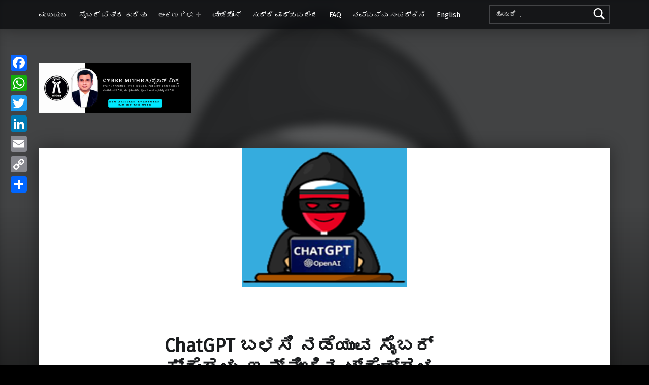

--- FILE ---
content_type: text/html; charset=UTF-8
request_url: https://cybermithra.in/2023/06/18/chatgpt-kannada-video/
body_size: 23512
content:
<!doctype html>
<html lang="kn" prefix="og: https://ogp.me/ns#">

<head>

<script>
(()=>{var e={};e.g=function(){if("object"==typeof globalThis)return globalThis;try{return this||new Function("return this")()}catch(e){if("object"==typeof window)return window}}(),function({ampUrl:n,isCustomizePreview:t,isAmpDevMode:r,noampQueryVarName:o,noampQueryVarValue:s,disabledStorageKey:i,mobileUserAgents:a,regexRegex:c}){if("undefined"==typeof sessionStorage)return;const d=new RegExp(c);if(!a.some((e=>{const n=e.match(d);return!(!n||!new RegExp(n[1],n[2]).test(navigator.userAgent))||navigator.userAgent.includes(e)})))return;e.g.addEventListener("DOMContentLoaded",(()=>{const e=document.getElementById("amp-mobile-version-switcher");if(!e)return;e.hidden=!1;const n=e.querySelector("a[href]");n&&n.addEventListener("click",(()=>{sessionStorage.removeItem(i)}))}));const g=r&&["paired-browsing-non-amp","paired-browsing-amp"].includes(window.name);if(sessionStorage.getItem(i)||t||g)return;const u=new URL(location.href),m=new URL(n);m.hash=u.hash,u.searchParams.has(o)&&s===u.searchParams.get(o)?sessionStorage.setItem(i,"1"):m.href!==u.href&&(window.stop(),location.replace(m.href))}({"ampUrl":"https:\/\/cybermithra.in\/2023\/06\/18\/chatgpt-kannada-video\/?amp=1","noampQueryVarName":"noamp","noampQueryVarValue":"mobile","disabledStorageKey":"amp_mobile_redirect_disabled","mobileUserAgents":["Mobile","Android","Silk\/","Kindle","BlackBerry","Opera Mini","Opera Mobi"],"regexRegex":"^\\\/((?:.|\\n)+)\\\/([i]*)$","isCustomizePreview":false,"isAmpDevMode":false})})();
</script>

<meta charset="UTF-8">
<meta name="viewport" content="width=device-width, initial-scale=1">
<link rel="profile" href="http://gmpg.org/xfn/11">
<style>
#wpadminbar #wp-admin-bar-wsm_free_top_button .ab-icon:before {
	content: "\f239";
	color: #FF9800;
	top: 3px;
}
</style><link rel="pingback" href="https://cybermithra.in/xmlrpc.php"><meta name="theme-color" content="#0a0c0e">
<!-- Search Engine Optimization by Rank Math - https://rankmath.com/ -->
<title>ChatGPT ಬಳಸಿ ನಡೆಯುವ ಸೈಬರ್ ಕ್ರೈಂಗಳು, ಇತ್ತೀಚಿನ ಟ್ರೆಂಡ್‌ಗಳ ಬಗ್ಗೆ ಎಚ್ಚರವಿರಲಿ.. &raquo; Welcome To CYBER MITHRA</title>
<meta name="description" content="ಈ ವಿಡಿಯೋ ಅಂಕಣ ChatGPT ಬಳಸಿ ನಡೆಯುವ ಸೈಬರ್ ಕ್ರೈಂಗಳ ಕುರಿತಾಗಿದ್ದು, ಇದು ಹೇಗೇ ನಡೆಸುತ್ತಾರೆ, ಹೇಗೇ ನಿಮ್ಮನ್ನು ಕಾಪಾಡಿಕೊಳ್ಳಬಹುದು ಮತ್ತು ಪರಿಹಾರದ ಬಗ್ಗೆ ವಿವರಿಸಲಾಗಿದೆ"/>
<meta name="robots" content="follow, index, max-snippet:-1, max-video-preview:-1, max-image-preview:large"/>
<link rel="canonical" href="https://cybermithra.in/2023/06/18/chatgpt-kannada-video/" />
<meta property="og:locale" content="kn_IN" />
<meta property="og:type" content="article" />
<meta property="og:title" content="ChatGPT ಬಳಸಿ ನಡೆಯುವ ಸೈಬರ್ ಕ್ರೈಂಗಳು, ಇತ್ತೀಚಿನ ಟ್ರೆಂಡ್‌ಗಳ ಬಗ್ಗೆ ಎಚ್ಚರವಿರಲಿ.. &raquo; Welcome To CYBER MITHRA" />
<meta property="og:description" content="ಈ ವಿಡಿಯೋ ಅಂಕಣ ChatGPT ಬಳಸಿ ನಡೆಯುವ ಸೈಬರ್ ಕ್ರೈಂಗಳ ಕುರಿತಾಗಿದ್ದು, ಇದು ಹೇಗೇ ನಡೆಸುತ್ತಾರೆ, ಹೇಗೇ ನಿಮ್ಮನ್ನು ಕಾಪಾಡಿಕೊಳ್ಳಬಹುದು ಮತ್ತು ಪರಿಹಾರದ ಬಗ್ಗೆ ವಿವರಿಸಲಾಗಿದೆ" />
<meta property="og:url" content="https://cybermithra.in/2023/06/18/chatgpt-kannada-video/" />
<meta property="og:site_name" content="Cybermithra / ಸೈಬರ್‌ಮಿತ್ರ" />
<meta property="article:tag" content="ChatGPT ಅಪರಾಧಗಳು" />
<meta property="article:tag" content="ChatGPT ಅಪಾರದಗಳು" />
<meta property="article:tag" content="ChatGPT ಬಳಸಿ ನಡೆಯುವ ಸೈಬರ್ ಅಪರಾಧಗಳು" />
<meta property="article:tag" content="ChatGPT ಬಳಸಿ ನಡೆಯುವ ಸೈಬರ್ ಕ್ರೈಂ" />
<meta property="article:tag" content="ChatGPT ಸೈಬರ್ ಅಪರಾಧಗಳು" />
<meta property="article:tag" content="ChatGPT ಸೈಬರ್ ಅಪಾರದಗಳು" />
<meta property="article:tag" content="cybercrime in kannada" />
<meta property="article:tag" content="cybercrimeawareness in kannada" />
<meta property="article:tag" content="ಸೈಬರ್ ಅಪರಾಧಗಳು" />
<meta property="article:tag" content="ಸೈಬರ್ ಕ್ರೈಂ" />
<meta property="article:tag" content="ಸೈಬರ್ ಮಿತ್ರ" />
<meta property="article:section" content="ವೀಡಿಯೋಸ್" />
<meta property="og:updated_time" content="2023-06-19T16:50:25+05:30" />
<meta property="og:image" content="https://cybermithra.in/wp-content/uploads/2023/06/logo.png" />
<meta property="og:image:secure_url" content="https://cybermithra.in/wp-content/uploads/2023/06/logo.png" />
<meta property="og:image:width" content="326" />
<meta property="og:image:height" content="274" />
<meta property="og:image:alt" content="Cybercriminals are using ChatGPT ChatGPT ಬಳಸಿ ನಡೆಯುವ ಸೈಬರ್ ಕ್ರೈಂಗಳು" />
<meta property="og:image:type" content="image/png" />
<meta property="article:published_time" content="2023-06-18T15:15:25+05:30" />
<meta property="article:modified_time" content="2023-06-19T16:50:25+05:30" />
<meta name="twitter:card" content="summary_large_image" />
<meta name="twitter:title" content="ChatGPT ಬಳಸಿ ನಡೆಯುವ ಸೈಬರ್ ಕ್ರೈಂಗಳು, ಇತ್ತೀಚಿನ ಟ್ರೆಂಡ್‌ಗಳ ಬಗ್ಗೆ ಎಚ್ಚರವಿರಲಿ.. &raquo; Welcome To CYBER MITHRA" />
<meta name="twitter:description" content="ಈ ವಿಡಿಯೋ ಅಂಕಣ ChatGPT ಬಳಸಿ ನಡೆಯುವ ಸೈಬರ್ ಕ್ರೈಂಗಳ ಕುರಿತಾಗಿದ್ದು, ಇದು ಹೇಗೇ ನಡೆಸುತ್ತಾರೆ, ಹೇಗೇ ನಿಮ್ಮನ್ನು ಕಾಪಾಡಿಕೊಳ್ಳಬಹುದು ಮತ್ತು ಪರಿಹಾರದ ಬಗ್ಗೆ ವಿವರಿಸಲಾಗಿದೆ" />
<meta name="twitter:image" content="https://cybermithra.in/wp-content/uploads/2023/06/logo.png" />
<meta name="twitter:label1" content="Written by" />
<meta name="twitter:data1" content="admin" />
<meta name="twitter:label2" content="Time to read" />
<meta name="twitter:data2" content="Less than a minute" />
<script type="application/ld+json" class="rank-math-schema">{"@context":"https://schema.org","@graph":[{"@type":["Person","Organization"],"@id":"https://cybermithra.in/#person","name":"admin","logo":{"@type":"ImageObject","@id":"https://cybermithra.in/#logo","url":"http://cybermithra.in/wp-content/uploads/2023/03/cropped-cybermithra-logov.png","contentUrl":"http://cybermithra.in/wp-content/uploads/2023/03/cropped-cybermithra-logov.png","caption":"Cybermithra / \u0cb8\u0cc8\u0cac\u0cb0\u0ccd\u200c\u0cae\u0cbf\u0ca4\u0ccd\u0cb0","inLanguage":"kn","width":"225","height":"225"},"image":{"@type":"ImageObject","@id":"https://cybermithra.in/#logo","url":"http://cybermithra.in/wp-content/uploads/2023/03/cropped-cybermithra-logov.png","contentUrl":"http://cybermithra.in/wp-content/uploads/2023/03/cropped-cybermithra-logov.png","caption":"Cybermithra / \u0cb8\u0cc8\u0cac\u0cb0\u0ccd\u200c\u0cae\u0cbf\u0ca4\u0ccd\u0cb0","inLanguage":"kn","width":"225","height":"225"}},{"@type":"WebSite","@id":"https://cybermithra.in/#website","url":"https://cybermithra.in","name":"Cybermithra / \u0cb8\u0cc8\u0cac\u0cb0\u0ccd\u200c\u0cae\u0cbf\u0ca4\u0ccd\u0cb0","publisher":{"@id":"https://cybermithra.in/#person"},"inLanguage":"kn"},{"@type":"ImageObject","@id":"https://cybermithra.in/wp-content/uploads/2023/06/logo.png","url":"https://cybermithra.in/wp-content/uploads/2023/06/logo.png","width":"326","height":"274","caption":"Cybercriminals are using ChatGPT ChatGPT \u0cac\u0cb3\u0cb8\u0cbf \u0ca8\u0ca1\u0cc6\u0caf\u0cc1\u0cb5 \u0cb8\u0cc8\u0cac\u0cb0\u0ccd \u0c95\u0ccd\u0cb0\u0cc8\u0c82\u0c97\u0cb3\u0cc1","inLanguage":"kn"},{"@type":"WebPage","@id":"https://cybermithra.in/2023/06/18/chatgpt-kannada-video/#webpage","url":"https://cybermithra.in/2023/06/18/chatgpt-kannada-video/","name":"ChatGPT \u0cac\u0cb3\u0cb8\u0cbf \u0ca8\u0ca1\u0cc6\u0caf\u0cc1\u0cb5 \u0cb8\u0cc8\u0cac\u0cb0\u0ccd \u0c95\u0ccd\u0cb0\u0cc8\u0c82\u0c97\u0cb3\u0cc1, \u0c87\u0ca4\u0ccd\u0ca4\u0cc0\u0c9a\u0cbf\u0ca8 \u0c9f\u0ccd\u0cb0\u0cc6\u0c82\u0ca1\u0ccd\u200c\u0c97\u0cb3 \u0cac\u0c97\u0ccd\u0c97\u0cc6 \u0c8e\u0c9a\u0ccd\u0c9a\u0cb0\u0cb5\u0cbf\u0cb0\u0cb2\u0cbf.. &raquo; Welcome To CYBER MITHRA","datePublished":"2023-06-18T15:15:25+05:30","dateModified":"2023-06-19T16:50:25+05:30","isPartOf":{"@id":"https://cybermithra.in/#website"},"primaryImageOfPage":{"@id":"https://cybermithra.in/wp-content/uploads/2023/06/logo.png"},"inLanguage":"kn"},{"@type":"Person","@id":"https://cybermithra.in/kn/author/admin/","name":"admin","url":"https://cybermithra.in/kn/author/admin/","image":{"@type":"ImageObject","@id":"https://secure.gravatar.com/avatar/7a92318e4a530e42981432997a79b64b?s=96&amp;d=mm&amp;r=g","url":"https://secure.gravatar.com/avatar/7a92318e4a530e42981432997a79b64b?s=96&amp;d=mm&amp;r=g","caption":"admin","inLanguage":"kn"},"sameAs":["http://cybermithra.in"]},{"@type":"BlogPosting","headline":"ChatGPT \u0cac\u0cb3\u0cb8\u0cbf \u0ca8\u0ca1\u0cc6\u0caf\u0cc1\u0cb5 \u0cb8\u0cc8\u0cac\u0cb0\u0ccd \u0c95\u0ccd\u0cb0\u0cc8\u0c82\u0c97\u0cb3\u0cc1, \u0c87\u0ca4\u0ccd\u0ca4\u0cc0\u0c9a\u0cbf\u0ca8 \u0c9f\u0ccd\u0cb0\u0cc6\u0c82\u0ca1\u0ccd\u200c\u0c97\u0cb3 \u0cac\u0c97\u0ccd\u0c97\u0cc6 \u0c8e\u0c9a\u0ccd\u0c9a\u0cb0\u0cb5\u0cbf\u0cb0\u0cb2\u0cbf.. &raquo; Welcome To CYBER MITHRA","keywords":"ChatGPT \u0cac\u0cb3\u0cb8\u0cbf \u0ca8\u0ca1\u0cc6\u0caf\u0cc1\u0cb5 \u0cb8\u0cc8\u0cac\u0cb0\u0ccd \u0c95\u0ccd\u0cb0\u0cc8\u0c82\u0c97\u0cb3\u0cc1","datePublished":"2023-06-18T15:15:25+05:30","dateModified":"2023-06-19T16:50:25+05:30","articleSection":"Videos, \u0cb5\u0cc0\u0ca1\u0cbf\u0caf\u0ccb\u0cb8\u0ccd","author":{"@id":"https://cybermithra.in/kn/author/admin/","name":"admin"},"publisher":{"@id":"https://cybermithra.in/#person"},"description":"\u0c88 \u0cb5\u0cbf\u0ca1\u0cbf\u0caf\u0ccb \u0c85\u0c82\u0c95\u0ca3 ChatGPT \u0cac\u0cb3\u0cb8\u0cbf \u0ca8\u0ca1\u0cc6\u0caf\u0cc1\u0cb5 \u0cb8\u0cc8\u0cac\u0cb0\u0ccd \u0c95\u0ccd\u0cb0\u0cc8\u0c82\u0c97\u0cb3 \u0c95\u0cc1\u0cb0\u0cbf\u0ca4\u0cbe\u0c97\u0cbf\u0ca6\u0ccd\u0ca6\u0cc1, \u0c87\u0ca6\u0cc1 \u0cb9\u0cc7\u0c97\u0cc7 \u0ca8\u0ca1\u0cc6\u0cb8\u0cc1\u0ca4\u0ccd\u0ca4\u0cbe\u0cb0\u0cc6, \u0cb9\u0cc7\u0c97\u0cc7 \u0ca8\u0cbf\u0cae\u0ccd\u0cae\u0ca8\u0ccd\u0ca8\u0cc1 \u0c95\u0cbe\u0caa\u0cbe\u0ca1\u0cbf\u0c95\u0cca\u0cb3\u0ccd\u0cb3\u0cac\u0cb9\u0cc1\u0ca6\u0cc1 \u0cae\u0ca4\u0ccd\u0ca4\u0cc1 \u0caa\u0cb0\u0cbf\u0cb9\u0cbe\u0cb0\u0ca6 \u0cac\u0c97\u0ccd\u0c97\u0cc6 \u0cb5\u0cbf\u0cb5\u0cb0\u0cbf\u0cb8\u0cb2\u0cbe\u0c97\u0cbf\u0ca6\u0cc6","name":"ChatGPT \u0cac\u0cb3\u0cb8\u0cbf \u0ca8\u0ca1\u0cc6\u0caf\u0cc1\u0cb5 \u0cb8\u0cc8\u0cac\u0cb0\u0ccd \u0c95\u0ccd\u0cb0\u0cc8\u0c82\u0c97\u0cb3\u0cc1, \u0c87\u0ca4\u0ccd\u0ca4\u0cc0\u0c9a\u0cbf\u0ca8 \u0c9f\u0ccd\u0cb0\u0cc6\u0c82\u0ca1\u0ccd\u200c\u0c97\u0cb3 \u0cac\u0c97\u0ccd\u0c97\u0cc6 \u0c8e\u0c9a\u0ccd\u0c9a\u0cb0\u0cb5\u0cbf\u0cb0\u0cb2\u0cbf.. &raquo; Welcome To CYBER MITHRA","@id":"https://cybermithra.in/2023/06/18/chatgpt-kannada-video/#richSnippet","isPartOf":{"@id":"https://cybermithra.in/2023/06/18/chatgpt-kannada-video/#webpage"},"image":{"@id":"https://cybermithra.in/wp-content/uploads/2023/06/logo.png"},"inLanguage":"kn","mainEntityOfPage":{"@id":"https://cybermithra.in/2023/06/18/chatgpt-kannada-video/#webpage"}}]}</script>
<!-- /Rank Math WordPress SEO plugin -->

<link rel='dns-prefetch' href='//static.addtoany.com' />
<link rel='dns-prefetch' href='//www.googletagmanager.com' />
<link rel='dns-prefetch' href='//stats.wp.com' />
<link rel='dns-prefetch' href='//fonts.googleapis.com' />
<link rel='dns-prefetch' href='//c0.wp.com' />
<link rel='dns-prefetch' href='//widgets.wp.com' />
<link rel='dns-prefetch' href='//s0.wp.com' />
<link rel='dns-prefetch' href='//0.gravatar.com' />
<link rel='dns-prefetch' href='//1.gravatar.com' />
<link rel='dns-prefetch' href='//2.gravatar.com' />
<link href='https://fonts.gstatic.com' crossorigin rel='preconnect' />
<link rel="alternate" type="application/rss+xml" title="Welcome to CYBER MITHRA &raquo; Feed" href="https://cybermithra.in/kn/feed/" />
<link rel="alternate" type="application/rss+xml" title="Welcome to CYBER MITHRA &raquo; ಟಿಪ್ಪಣಿಗಳ Feed" href="https://cybermithra.in/kn/comments/feed/" />
<link rel="alternate" type="application/rss+xml" title="Welcome to CYBER MITHRA &raquo; ChatGPT ಬಳಸಿ ನಡೆಯುವ ಸೈಬರ್ ಕ್ರೈಂಗಳು, ಇತ್ತೀಚಿನ ಟ್ರೆಂಡ್‌ಗಳ ಬಗ್ಗೆ ಎಚ್ಚರವಿರಲಿ.. ಟಿಪ್ಪಣಿಗಳ Feed" href="https://cybermithra.in/2023/06/18/chatgpt-kannada-video/feed/" />
<script>
window._wpemojiSettings = {"baseUrl":"https:\/\/s.w.org\/images\/core\/emoji\/14.0.0\/72x72\/","ext":".png","svgUrl":"https:\/\/s.w.org\/images\/core\/emoji\/14.0.0\/svg\/","svgExt":".svg","source":{"concatemoji":"https:\/\/cybermithra.in\/wp-includes\/js\/wp-emoji-release.min.js?ver=6.4.3"}};
/*! This file is auto-generated */
!function(i,n){var o,s,e;function c(e){try{var t={supportTests:e,timestamp:(new Date).valueOf()};sessionStorage.setItem(o,JSON.stringify(t))}catch(e){}}function p(e,t,n){e.clearRect(0,0,e.canvas.width,e.canvas.height),e.fillText(t,0,0);var t=new Uint32Array(e.getImageData(0,0,e.canvas.width,e.canvas.height).data),r=(e.clearRect(0,0,e.canvas.width,e.canvas.height),e.fillText(n,0,0),new Uint32Array(e.getImageData(0,0,e.canvas.width,e.canvas.height).data));return t.every(function(e,t){return e===r[t]})}function u(e,t,n){switch(t){case"flag":return n(e,"\ud83c\udff3\ufe0f\u200d\u26a7\ufe0f","\ud83c\udff3\ufe0f\u200b\u26a7\ufe0f")?!1:!n(e,"\ud83c\uddfa\ud83c\uddf3","\ud83c\uddfa\u200b\ud83c\uddf3")&&!n(e,"\ud83c\udff4\udb40\udc67\udb40\udc62\udb40\udc65\udb40\udc6e\udb40\udc67\udb40\udc7f","\ud83c\udff4\u200b\udb40\udc67\u200b\udb40\udc62\u200b\udb40\udc65\u200b\udb40\udc6e\u200b\udb40\udc67\u200b\udb40\udc7f");case"emoji":return!n(e,"\ud83e\udef1\ud83c\udffb\u200d\ud83e\udef2\ud83c\udfff","\ud83e\udef1\ud83c\udffb\u200b\ud83e\udef2\ud83c\udfff")}return!1}function f(e,t,n){var r="undefined"!=typeof WorkerGlobalScope&&self instanceof WorkerGlobalScope?new OffscreenCanvas(300,150):i.createElement("canvas"),a=r.getContext("2d",{willReadFrequently:!0}),o=(a.textBaseline="top",a.font="600 32px Arial",{});return e.forEach(function(e){o[e]=t(a,e,n)}),o}function t(e){var t=i.createElement("script");t.src=e,t.defer=!0,i.head.appendChild(t)}"undefined"!=typeof Promise&&(o="wpEmojiSettingsSupports",s=["flag","emoji"],n.supports={everything:!0,everythingExceptFlag:!0},e=new Promise(function(e){i.addEventListener("DOMContentLoaded",e,{once:!0})}),new Promise(function(t){var n=function(){try{var e=JSON.parse(sessionStorage.getItem(o));if("object"==typeof e&&"number"==typeof e.timestamp&&(new Date).valueOf()<e.timestamp+604800&&"object"==typeof e.supportTests)return e.supportTests}catch(e){}return null}();if(!n){if("undefined"!=typeof Worker&&"undefined"!=typeof OffscreenCanvas&&"undefined"!=typeof URL&&URL.createObjectURL&&"undefined"!=typeof Blob)try{var e="postMessage("+f.toString()+"("+[JSON.stringify(s),u.toString(),p.toString()].join(",")+"));",r=new Blob([e],{type:"text/javascript"}),a=new Worker(URL.createObjectURL(r),{name:"wpTestEmojiSupports"});return void(a.onmessage=function(e){c(n=e.data),a.terminate(),t(n)})}catch(e){}c(n=f(s,u,p))}t(n)}).then(function(e){for(var t in e)n.supports[t]=e[t],n.supports.everything=n.supports.everything&&n.supports[t],"flag"!==t&&(n.supports.everythingExceptFlag=n.supports.everythingExceptFlag&&n.supports[t]);n.supports.everythingExceptFlag=n.supports.everythingExceptFlag&&!n.supports.flag,n.DOMReady=!1,n.readyCallback=function(){n.DOMReady=!0}}).then(function(){return e}).then(function(){var e;n.supports.everything||(n.readyCallback(),(e=n.source||{}).concatemoji?t(e.concatemoji):e.wpemoji&&e.twemoji&&(t(e.twemoji),t(e.wpemoji)))}))}((window,document),window._wpemojiSettings);
</script>

<style id='wp-emoji-styles-inline-css'>

	img.wp-smiley, img.emoji {
		display: inline !important;
		border: none !important;
		box-shadow: none !important;
		height: 1em !important;
		width: 1em !important;
		margin: 0 0.07em !important;
		vertical-align: -0.1em !important;
		background: none !important;
		padding: 0 !important;
	}
</style>
<link rel='stylesheet' id='wp-block-library-css' href='https://c0.wp.com/c/6.4.3/wp-includes/css/dist/block-library/style.min.css' media='all' />
<style id='boldblocks-youtube-block-style-inline-css'>
.wp-block-boldblocks-youtube-block .visually-hidden{clip:rect(0 0 0 0);-webkit-clip-path:inset(50%);clip-path:inset(50%);height:1px;overflow:hidden;position:absolute;white-space:nowrap;width:1px}.wp-block-boldblocks-youtube-block .yb-player{background-color:#000;background-position:50%;background-size:cover;contain:content;cursor:pointer;display:block;position:relative}.wp-block-boldblocks-youtube-block .yb-player:after{content:"";display:block;padding-bottom:var(--byeb--aspect-ratio,56.25%)}.wp-block-boldblocks-youtube-block .yb-player>iframe{border:0;height:100%;left:0;position:absolute;top:0;width:100%;z-index:1}.wp-block-boldblocks-youtube-block .yb-player.is-activated{cursor:unset}.wp-block-boldblocks-youtube-block .yb-player.is-activated>.yb-btn-play{display:none;opacity:0;pointer-events:none}.wp-block-boldblocks-youtube-block .yb-btn-play{all:unset;background-color:transparent;background-image:url("data:image/svg+xml;utf8,<svg xmlns=\"http://www.w3.org/2000/svg\" viewBox=\"0 0 68 48\"><path d=\"M66.52 7.74c-.78-2.93-2.49-5.41-5.42-6.19C55.79.13 34 0 34 0S12.21.13 6.9 1.55c-2.93.78-4.63 3.26-5.42 6.19C.06 13.05 0 24 0 24s.06 10.95 1.48 16.26c.78 2.93 2.49 5.41 5.42 6.19C12.21 47.87 34 48 34 48s21.79-.13 27.1-1.55c2.93-.78 4.64-3.26 5.42-6.19C67.94 34.95 68 24 68 24s-.06-10.95-1.48-16.26z\" fill=\"red\"/><path d=\"M45 24 27 14v20\" fill=\"white\"/></svg>");border:none;cursor:pointer;display:block;filter:grayscale(100%);height:48px;left:50%;margin:0;position:absolute;top:50%;transform:translate3d(-50%,-50%,0);transition:filter .1s cubic-bezier(0,0,.2,1);width:68px;z-index:1}.wp-block-boldblocks-youtube-block .yb-btn-play:focus,.wp-block-boldblocks-youtube-block .yb-player:hover>.yb-btn-play{filter:none}.wp-block-boldblocks-youtube-block figcaption{margin-bottom:1em;margin-top:.5em}

</style>
<link rel='stylesheet' id='mediaelement-css' href='https://c0.wp.com/c/6.4.3/wp-includes/js/mediaelement/mediaelementplayer-legacy.min.css' media='all' />
<link rel='stylesheet' id='wp-mediaelement-css' href='https://c0.wp.com/c/6.4.3/wp-includes/js/mediaelement/wp-mediaelement.min.css' media='all' />
<style id='jetpack-sharing-buttons-style-inline-css'>
.jetpack-sharing-buttons__services-list{display:flex;flex-direction:row;flex-wrap:wrap;gap:0;list-style-type:none;margin:5px;padding:0}.jetpack-sharing-buttons__services-list.has-small-icon-size{font-size:12px}.jetpack-sharing-buttons__services-list.has-normal-icon-size{font-size:16px}.jetpack-sharing-buttons__services-list.has-large-icon-size{font-size:24px}.jetpack-sharing-buttons__services-list.has-huge-icon-size{font-size:36px}@media print{.jetpack-sharing-buttons__services-list{display:none!important}}.editor-styles-wrapper .wp-block-jetpack-sharing-buttons{gap:0;padding-inline-start:0}ul.jetpack-sharing-buttons__services-list.has-background{padding:1.25em 2.375em}
</style>
<style id='classic-theme-styles-inline-css'>
/*! This file is auto-generated */
.wp-block-button__link{color:#fff;background-color:#32373c;border-radius:9999px;box-shadow:none;text-decoration:none;padding:calc(.667em + 2px) calc(1.333em + 2px);font-size:1.125em}.wp-block-file__button{background:#32373c;color:#fff;text-decoration:none}
</style>
<style id='global-styles-inline-css'>
body{--wp--preset--color--black: #000000;--wp--preset--color--cyan-bluish-gray: #abb8c3;--wp--preset--color--white: #ffffff;--wp--preset--color--pale-pink: #f78da7;--wp--preset--color--vivid-red: #cf2e2e;--wp--preset--color--luminous-vivid-orange: #ff6900;--wp--preset--color--luminous-vivid-amber: #fcb900;--wp--preset--color--light-green-cyan: #7bdcb5;--wp--preset--color--vivid-green-cyan: #00d084;--wp--preset--color--pale-cyan-blue: #8ed1fc;--wp--preset--color--vivid-cyan-blue: #0693e3;--wp--preset--color--vivid-purple: #9b51e0;--wp--preset--gradient--vivid-cyan-blue-to-vivid-purple: linear-gradient(135deg,rgba(6,147,227,1) 0%,rgb(155,81,224) 100%);--wp--preset--gradient--light-green-cyan-to-vivid-green-cyan: linear-gradient(135deg,rgb(122,220,180) 0%,rgb(0,208,130) 100%);--wp--preset--gradient--luminous-vivid-amber-to-luminous-vivid-orange: linear-gradient(135deg,rgba(252,185,0,1) 0%,rgba(255,105,0,1) 100%);--wp--preset--gradient--luminous-vivid-orange-to-vivid-red: linear-gradient(135deg,rgba(255,105,0,1) 0%,rgb(207,46,46) 100%);--wp--preset--gradient--very-light-gray-to-cyan-bluish-gray: linear-gradient(135deg,rgb(238,238,238) 0%,rgb(169,184,195) 100%);--wp--preset--gradient--cool-to-warm-spectrum: linear-gradient(135deg,rgb(74,234,220) 0%,rgb(151,120,209) 20%,rgb(207,42,186) 40%,rgb(238,44,130) 60%,rgb(251,105,98) 80%,rgb(254,248,76) 100%);--wp--preset--gradient--blush-light-purple: linear-gradient(135deg,rgb(255,206,236) 0%,rgb(152,150,240) 100%);--wp--preset--gradient--blush-bordeaux: linear-gradient(135deg,rgb(254,205,165) 0%,rgb(254,45,45) 50%,rgb(107,0,62) 100%);--wp--preset--gradient--luminous-dusk: linear-gradient(135deg,rgb(255,203,112) 0%,rgb(199,81,192) 50%,rgb(65,88,208) 100%);--wp--preset--gradient--pale-ocean: linear-gradient(135deg,rgb(255,245,203) 0%,rgb(182,227,212) 50%,rgb(51,167,181) 100%);--wp--preset--gradient--electric-grass: linear-gradient(135deg,rgb(202,248,128) 0%,rgb(113,206,126) 100%);--wp--preset--gradient--midnight: linear-gradient(135deg,rgb(2,3,129) 0%,rgb(40,116,252) 100%);--wp--preset--font-size--small: 13px;--wp--preset--font-size--medium: 20px;--wp--preset--font-size--large: 36px;--wp--preset--font-size--x-large: 42px;--wp--preset--spacing--20: 0.44rem;--wp--preset--spacing--30: 0.67rem;--wp--preset--spacing--40: 1rem;--wp--preset--spacing--50: 1.5rem;--wp--preset--spacing--60: 2.25rem;--wp--preset--spacing--70: 3.38rem;--wp--preset--spacing--80: 5.06rem;--wp--preset--shadow--natural: 6px 6px 9px rgba(0, 0, 0, 0.2);--wp--preset--shadow--deep: 12px 12px 50px rgba(0, 0, 0, 0.4);--wp--preset--shadow--sharp: 6px 6px 0px rgba(0, 0, 0, 0.2);--wp--preset--shadow--outlined: 6px 6px 0px -3px rgba(255, 255, 255, 1), 6px 6px rgba(0, 0, 0, 1);--wp--preset--shadow--crisp: 6px 6px 0px rgba(0, 0, 0, 1);}:where(.is-layout-flex){gap: 0.5em;}:where(.is-layout-grid){gap: 0.5em;}body .is-layout-flow > .alignleft{float: left;margin-inline-start: 0;margin-inline-end: 2em;}body .is-layout-flow > .alignright{float: right;margin-inline-start: 2em;margin-inline-end: 0;}body .is-layout-flow > .aligncenter{margin-left: auto !important;margin-right: auto !important;}body .is-layout-constrained > .alignleft{float: left;margin-inline-start: 0;margin-inline-end: 2em;}body .is-layout-constrained > .alignright{float: right;margin-inline-start: 2em;margin-inline-end: 0;}body .is-layout-constrained > .aligncenter{margin-left: auto !important;margin-right: auto !important;}body .is-layout-constrained > :where(:not(.alignleft):not(.alignright):not(.alignfull)){max-width: var(--wp--style--global--content-size);margin-left: auto !important;margin-right: auto !important;}body .is-layout-constrained > .alignwide{max-width: var(--wp--style--global--wide-size);}body .is-layout-flex{display: flex;}body .is-layout-flex{flex-wrap: wrap;align-items: center;}body .is-layout-flex > *{margin: 0;}body .is-layout-grid{display: grid;}body .is-layout-grid > *{margin: 0;}:where(.wp-block-columns.is-layout-flex){gap: 2em;}:where(.wp-block-columns.is-layout-grid){gap: 2em;}:where(.wp-block-post-template.is-layout-flex){gap: 1.25em;}:where(.wp-block-post-template.is-layout-grid){gap: 1.25em;}.has-black-color{color: var(--wp--preset--color--black) !important;}.has-cyan-bluish-gray-color{color: var(--wp--preset--color--cyan-bluish-gray) !important;}.has-white-color{color: var(--wp--preset--color--white) !important;}.has-pale-pink-color{color: var(--wp--preset--color--pale-pink) !important;}.has-vivid-red-color{color: var(--wp--preset--color--vivid-red) !important;}.has-luminous-vivid-orange-color{color: var(--wp--preset--color--luminous-vivid-orange) !important;}.has-luminous-vivid-amber-color{color: var(--wp--preset--color--luminous-vivid-amber) !important;}.has-light-green-cyan-color{color: var(--wp--preset--color--light-green-cyan) !important;}.has-vivid-green-cyan-color{color: var(--wp--preset--color--vivid-green-cyan) !important;}.has-pale-cyan-blue-color{color: var(--wp--preset--color--pale-cyan-blue) !important;}.has-vivid-cyan-blue-color{color: var(--wp--preset--color--vivid-cyan-blue) !important;}.has-vivid-purple-color{color: var(--wp--preset--color--vivid-purple) !important;}.has-black-background-color{background-color: var(--wp--preset--color--black) !important;}.has-cyan-bluish-gray-background-color{background-color: var(--wp--preset--color--cyan-bluish-gray) !important;}.has-white-background-color{background-color: var(--wp--preset--color--white) !important;}.has-pale-pink-background-color{background-color: var(--wp--preset--color--pale-pink) !important;}.has-vivid-red-background-color{background-color: var(--wp--preset--color--vivid-red) !important;}.has-luminous-vivid-orange-background-color{background-color: var(--wp--preset--color--luminous-vivid-orange) !important;}.has-luminous-vivid-amber-background-color{background-color: var(--wp--preset--color--luminous-vivid-amber) !important;}.has-light-green-cyan-background-color{background-color: var(--wp--preset--color--light-green-cyan) !important;}.has-vivid-green-cyan-background-color{background-color: var(--wp--preset--color--vivid-green-cyan) !important;}.has-pale-cyan-blue-background-color{background-color: var(--wp--preset--color--pale-cyan-blue) !important;}.has-vivid-cyan-blue-background-color{background-color: var(--wp--preset--color--vivid-cyan-blue) !important;}.has-vivid-purple-background-color{background-color: var(--wp--preset--color--vivid-purple) !important;}.has-black-border-color{border-color: var(--wp--preset--color--black) !important;}.has-cyan-bluish-gray-border-color{border-color: var(--wp--preset--color--cyan-bluish-gray) !important;}.has-white-border-color{border-color: var(--wp--preset--color--white) !important;}.has-pale-pink-border-color{border-color: var(--wp--preset--color--pale-pink) !important;}.has-vivid-red-border-color{border-color: var(--wp--preset--color--vivid-red) !important;}.has-luminous-vivid-orange-border-color{border-color: var(--wp--preset--color--luminous-vivid-orange) !important;}.has-luminous-vivid-amber-border-color{border-color: var(--wp--preset--color--luminous-vivid-amber) !important;}.has-light-green-cyan-border-color{border-color: var(--wp--preset--color--light-green-cyan) !important;}.has-vivid-green-cyan-border-color{border-color: var(--wp--preset--color--vivid-green-cyan) !important;}.has-pale-cyan-blue-border-color{border-color: var(--wp--preset--color--pale-cyan-blue) !important;}.has-vivid-cyan-blue-border-color{border-color: var(--wp--preset--color--vivid-cyan-blue) !important;}.has-vivid-purple-border-color{border-color: var(--wp--preset--color--vivid-purple) !important;}.has-vivid-cyan-blue-to-vivid-purple-gradient-background{background: var(--wp--preset--gradient--vivid-cyan-blue-to-vivid-purple) !important;}.has-light-green-cyan-to-vivid-green-cyan-gradient-background{background: var(--wp--preset--gradient--light-green-cyan-to-vivid-green-cyan) !important;}.has-luminous-vivid-amber-to-luminous-vivid-orange-gradient-background{background: var(--wp--preset--gradient--luminous-vivid-amber-to-luminous-vivid-orange) !important;}.has-luminous-vivid-orange-to-vivid-red-gradient-background{background: var(--wp--preset--gradient--luminous-vivid-orange-to-vivid-red) !important;}.has-very-light-gray-to-cyan-bluish-gray-gradient-background{background: var(--wp--preset--gradient--very-light-gray-to-cyan-bluish-gray) !important;}.has-cool-to-warm-spectrum-gradient-background{background: var(--wp--preset--gradient--cool-to-warm-spectrum) !important;}.has-blush-light-purple-gradient-background{background: var(--wp--preset--gradient--blush-light-purple) !important;}.has-blush-bordeaux-gradient-background{background: var(--wp--preset--gradient--blush-bordeaux) !important;}.has-luminous-dusk-gradient-background{background: var(--wp--preset--gradient--luminous-dusk) !important;}.has-pale-ocean-gradient-background{background: var(--wp--preset--gradient--pale-ocean) !important;}.has-electric-grass-gradient-background{background: var(--wp--preset--gradient--electric-grass) !important;}.has-midnight-gradient-background{background: var(--wp--preset--gradient--midnight) !important;}.has-small-font-size{font-size: var(--wp--preset--font-size--small) !important;}.has-medium-font-size{font-size: var(--wp--preset--font-size--medium) !important;}.has-large-font-size{font-size: var(--wp--preset--font-size--large) !important;}.has-x-large-font-size{font-size: var(--wp--preset--font-size--x-large) !important;}
.wp-block-navigation a:where(:not(.wp-element-button)){color: inherit;}
:where(.wp-block-post-template.is-layout-flex){gap: 1.25em;}:where(.wp-block-post-template.is-layout-grid){gap: 1.25em;}
:where(.wp-block-columns.is-layout-flex){gap: 2em;}:where(.wp-block-columns.is-layout-grid){gap: 2em;}
.wp-block-pullquote{font-size: 1.5em;line-height: 1.6;}
</style>
<link rel='stylesheet' id='wpa-css-css' href='https://cybermithra.in/wp-content/plugins/honeypot/includes/css/wpa.css?ver=2.2.14' media='all' />
<link rel='stylesheet' id='wsm-style-css' href='https://cybermithra.in/wp-content/plugins/wp-stats-manager/css/style.css?ver=1.2' media='all' />
<link rel='stylesheet' id='ez-toc-css' href='https://cybermithra.in/wp-content/plugins/easy-table-of-contents/assets/css/screen.min.css?ver=2.0.80' media='all' />
<style id='ez-toc-inline-css'>
div#ez-toc-container .ez-toc-title {font-size: 120%;}div#ez-toc-container .ez-toc-title {font-weight: 500;}div#ez-toc-container ul li , div#ez-toc-container ul li a {font-size: 95%;}div#ez-toc-container ul li , div#ez-toc-container ul li a {font-weight: 500;}div#ez-toc-container nav ul ul li {font-size: 90%;}.ez-toc-box-title {font-weight: bold; margin-bottom: 10px; text-align: center; text-transform: uppercase; letter-spacing: 1px; color: #666; padding-bottom: 5px;position:absolute;top:-4%;left:5%;background-color: inherit;transition: top 0.3s ease;}.ez-toc-box-title.toc-closed {top:-25%;}
.ez-toc-container-direction {direction: ltr;}.ez-toc-counter ul {direction: ltr;counter-reset: item ;}.ez-toc-counter nav ul li a::before {content: counter(item, numeric) '. ';margin-right: .2em; counter-increment: item;flex-grow: 0;flex-shrink: 0;float: left; }.ez-toc-widget-direction {direction: ltr;}.ez-toc-widget-container ul {direction: ltr;counter-reset: item ;}.ez-toc-widget-container nav ul li a::before {content: counter(item, numeric) '. ';margin-right: .2em; counter-increment: item;flex-grow: 0;flex-shrink: 0;float: left; }
</style>
<link rel='stylesheet' id='addtoany-css' href='https://cybermithra.in/wp-content/plugins/add-to-any/addtoany.min.css?ver=1.16' media='all' />
<style id='addtoany-inline-css'>
@media screen and (max-width:980px){
.a2a_floating_style.a2a_vertical_style{display:none;}
}
</style>
<link crossorigin="anonymous" rel='stylesheet' id='modern-google-fonts-css' href='https://fonts.googleapis.com/css?family=Fira+Sans%3A400%2C300&#038;subset=latin&#038;ver=2.6.0' media='screen' />
<link rel='stylesheet' id='genericons-neue-css' href='https://cybermithra.in/wp-content/themes/modern/assets/fonts/genericons-neue/genericons-neue.css?ver=2.6.0' media='screen' />
<link rel='stylesheet' id='modern-stylesheet-global-css' href='https://cybermithra.in/wp-content/themes/modern/assets/css/main.css?ver=2.6.0' media='screen' />
<link rel='stylesheet' id='modern-stylesheet-custom-css' href='https://cybermithra.in/wp-content/themes/modern/assets/css/custom-styles.css?ver=2.6.0' media='screen' />
<style id='modern-inline-css'>
:root {--background_color:#000000;--background_color--a0:rgba(0,0,0,0);}
</style>
<link rel='stylesheet' id='jetpack_css-css' href='https://c0.wp.com/p/jetpack/13.6.1/css/jetpack.css' media='all' />
<script src="https://cybermithra.in/wp-content/themes/modern/library/js/vendors/css-vars-ponyfill/css-vars-ponyfill.min.js?ver=v2.4.7" id="css-vars-ponyfill-js"></script>
<script id="css-vars-ponyfill-js-after">
window.onload = function() {
	cssVars( {
		onlyVars: true,
		exclude: 'link:not([href^="https://cybermithra.in/wp-content/themes"])'
	} );
};
</script>
<script id="addtoany-core-js-before">
window.a2a_config=window.a2a_config||{};a2a_config.callbacks=[];a2a_config.overlays=[];a2a_config.templates={};a2a_localize = {
	Share: "Share",
	Save: "Save",
	Subscribe: "Subscribe",
	Email: "Email",
	Bookmark: "Bookmark",
	ShowAll: "Show all",
	ShowLess: "Show less",
	FindServices: "Find service(s)",
	FindAnyServiceToAddTo: "Instantly find any service to add to",
	PoweredBy: "Powered by",
	ShareViaEmail: "Share via email",
	SubscribeViaEmail: "Subscribe via email",
	BookmarkInYourBrowser: "Bookmark in your browser",
	BookmarkInstructions: "Press Ctrl+D or \u2318+D to bookmark this page",
	AddToYourFavorites: "Add to your favorites",
	SendFromWebOrProgram: "Send from any email address or email program",
	EmailProgram: "Email program",
	More: "More&#8230;",
	ThanksForSharing: "Thanks for sharing!",
	ThanksForFollowing: "Thanks for following!"
};

a2a_config.callbacks.push({ready: function(){var d=document;function a(){var c,e=d.createElement("div");e.innerHTML="<div class=\"a2a_kit a2a_kit_size_32 a2a_floating_style a2a_vertical_style\" style=\"margin-left:-64px;top:100px;background-color:transparent;\"><a class=\"a2a_button_facebook\"><\/a><a class=\"a2a_button_whatsapp\"><\/a><a class=\"a2a_button_twitter\"><\/a><a class=\"a2a_button_linkedin\"><\/a><a class=\"a2a_button_email\"><\/a><a class=\"a2a_button_copy_link\"><\/a><a class=\"a2a_dd addtoany_share_save addtoany_share\" href=\"https:\/\/www.addtoany.com\/share\"><\/a><\/div>";c=d.querySelector("main, [role=\"main\"], article, .status-publish");if(c)c.appendChild(e.firstChild);a2a.init("page");}if("loading"!==d.readyState)a();else d.addEventListener("DOMContentLoaded",a,false);}});
</script>
<script defer src="https://static.addtoany.com/menu/page.js" id="addtoany-core-js"></script>
<script src="https://c0.wp.com/c/6.4.3/wp-includes/js/jquery/jquery.min.js" id="jquery-core-js"></script>
<script src="https://c0.wp.com/c/6.4.3/wp-includes/js/jquery/jquery-migrate.min.js" id="jquery-migrate-js"></script>
<script defer src="https://cybermithra.in/wp-content/plugins/add-to-any/addtoany.min.js?ver=1.1" id="addtoany-jquery-js"></script>

<!-- Google tag (gtag.js) snippet added by Site Kit -->
<!-- Google Analytics snippet added by Site Kit -->
<script src="https://www.googletagmanager.com/gtag/js?id=GT-5D48X7W" id="google_gtagjs-js" async></script>
<script id="google_gtagjs-js-after">
window.dataLayer = window.dataLayer || [];function gtag(){dataLayer.push(arguments);}
gtag("set","linker",{"domains":["cybermithra.in"]});
gtag("js", new Date());
gtag("set", "developer_id.dZTNiMT", true);
gtag("config", "GT-5D48X7W");
</script>
<script id="a11y-menu-js-extra">
var a11yMenuConfig = {"mode":["esc","button"],"menu_selector":".toggle-sub-menus","button_attributes":{"class":"button-toggle-sub-menu","aria-label":{"collapse":"Collapse menu: %s","expand":"Expand menu: %s"}}};
</script>
<script src="https://cybermithra.in/wp-content/themes/modern/assets/js/vendors/a11y-menu/a11y-menu.dist.min.js?ver=2.6.0" id="a11y-menu-js"></script>
<link rel="https://api.w.org/" href="https://cybermithra.in/wp-json/" /><link rel="alternate" type="application/json" href="https://cybermithra.in/wp-json/wp/v2/posts/788" /><link rel="EditURI" type="application/rsd+xml" title="RSD" href="https://cybermithra.in/xmlrpc.php?rsd" />
<meta name="generator" content="WordPress 6.4.3" />
<link rel='shortlink' href='https://cybermithra.in/?p=788' />
<link rel="alternate" type="application/json+oembed" href="https://cybermithra.in/wp-json/oembed/1.0/embed?url=https%3A%2F%2Fcybermithra.in%2F2023%2F06%2F18%2Fchatgpt-kannada-video%2F&#038;lang=kn" />
<link rel="alternate" type="text/xml+oembed" href="https://cybermithra.in/wp-json/oembed/1.0/embed?url=https%3A%2F%2Fcybermithra.in%2F2023%2F06%2F18%2Fchatgpt-kannada-video%2F&#038;format=xml&#038;lang=kn" />
<meta name="generator" content="Site Kit by Google 1.171.0" />
        <!-- Wordpress Stats Manager -->
        <script type="text/javascript">
            var _wsm = _wsm || [];
            _wsm.push(['trackPageView']);
            _wsm.push(['enableLinkTracking']);
            _wsm.push(['enableHeartBeatTimer']);
            (function() {
                var u = "https://cybermithra.in/wp-content/plugins/wp-stats-manager/";
                _wsm.push(['setUrlReferrer', ""]);
                _wsm.push(['setTrackerUrl', "https://cybermithra.in/?wmcAction=wmcTrack"]);
                _wsm.push(['setSiteId', "1"]);
                _wsm.push(['setPageId', "788"]);
                _wsm.push(['setWpUserId', "0"]);
                var d = document,
                    g = d.createElement('script'),
                    s = d.getElementsByTagName('script')[0];
                g.type = 'text/javascript';
                g.async = true;
                g.defer = true;
                g.src = u + 'js/wsm_new.js';
                s.parentNode.insertBefore(g, s);
            })();
        </script>
        <!-- End Wordpress Stats Manager Code -->
<link rel="alternate" type="text/html" media="only screen and (max-width: 640px)" href="https://cybermithra.in/2023/06/18/chatgpt-kannada-video/?amp=1">	<style>img#wpstats{display:none}</style>
		<meta name="google-site-verification" content="DH-6kuc0Hc-P2Ke5WoBtRhSaTamMk6tUrGYfk6kBnw0"><style id="custom-background-css">
body.custom-background { background-color: #000000; }
</style>
	<link rel="amphtml" href="https://cybermithra.in/2023/06/18/chatgpt-kannada-video/?amp=1"><style>#amp-mobile-version-switcher{left:0;position:absolute;width:100%;z-index:100}#amp-mobile-version-switcher>a{background-color:#444;border:0;color:#eaeaea;display:block;font-family:-apple-system,BlinkMacSystemFont,Segoe UI,Roboto,Oxygen-Sans,Ubuntu,Cantarell,Helvetica Neue,sans-serif;font-size:16px;font-weight:600;padding:15px 0;text-align:center;-webkit-text-decoration:none;text-decoration:none}#amp-mobile-version-switcher>a:active,#amp-mobile-version-switcher>a:focus,#amp-mobile-version-switcher>a:hover{-webkit-text-decoration:underline;text-decoration:underline}</style><link rel="icon" href="https://cybermithra.in/wp-content/uploads/2023/03/cropped-cropped-cybermithra-logov-32x32.png" sizes="32x32" />
<link rel="icon" href="https://cybermithra.in/wp-content/uploads/2023/03/cropped-cropped-cybermithra-logov-192x192.png" sizes="192x192" />
<link rel="apple-touch-icon" href="https://cybermithra.in/wp-content/uploads/2023/03/cropped-cropped-cybermithra-logov-180x180.png" />
<meta name="msapplication-TileImage" content="https://cybermithra.in/wp-content/uploads/2023/03/cropped-cropped-cybermithra-logov-270x270.png" />

</head>


<body class="custom-background has-intro has-navigation-mobile has-post-thumbnail has-posts-layout-equal-height is-singular jetpack-featured-images-archive-enabled jetpack-featured-images-page-enabled jetpack-featured-images-portfolio-enabled jetpack-featured-images-post-enabled no-js no-widgets-sidebar post-template-default postid-788 posts-layout-columns-3 single single-format-standard single-post site-title-hidden wp-custom-logo">

<a name="top"></a>

<div id="page" class="site">

<nav class="menu-skip-links" aria-label="Skip links">
	<ul>
		<li class="skip-link-list-item"><a class="skip-link screen-reader-text" href="#site-navigation">Skip to main navigation</a></li><li class="skip-link-list-item"><a class="skip-link screen-reader-text" href="#content">Skip to main content</a></li><li class="skip-link-list-item"><a class="skip-link screen-reader-text" href="#colophon">Skip to footer</a></li>	</ul>
</nav>


<header id="masthead" class="site-header">


<div class="site-header-navigation"><div class="site-header-inner">
	<nav id="site-navigation" class="main-navigation" aria-label="Primary Menu">

					<button
				id="menu-toggle"
				class="menu-toggle"
				aria-controls="menu-primary"
				aria-expanded="false"
			>Menu</button>
					<div id="site-navigation-container" class="main-navigation-container">
			<div class="menu-search"><form role="search" method="get" class="search-form" action="https://cybermithra.in/kn/">
				<label>
					<span class="screen-reader-text">ಇದಕ್ಕಾಗಿ ಹುಡುಕಿ:</span>
					<input type="search" class="search-field" placeholder="ಹುಡುಕಿ &hellip;" value="" name="s" />
				</label>
				<input type="submit" class="search-submit" value="ಹುಡುಕಿ" />
			</form></div><div class="menu"><ul id="menu-primary" class="menu-primary toggle-sub-menus"><li id="menu-item-866" class="menu-item menu-item-type-post_type menu-item-object-page menu-item-home menu-item-866"><a href="https://cybermithra.in/%e0%b2%95%e0%b2%a8%e0%b3%8d%e0%b2%a8%e0%b2%a1/">ಮುಖಪುಟ</a></li>
<li id="menu-item-864" class="menu-item menu-item-type-post_type menu-item-object-page menu-item-864"><a href="https://cybermithra.in/%e0%b2%b8%e0%b3%88%e0%b2%ac%e0%b2%b0%e0%b3%8d-%e0%b2%ae%e0%b2%bf%e0%b2%a4%e0%b3%8d%e0%b2%b0-%e0%b2%95%e0%b3%81%e0%b2%b0%e0%b2%bf%e0%b2%a4%e0%b3%81/">ಸೈಬರ್ ಮಿತ್ರ ಕುರಿತು</a></li>
<li id="menu-item-865" class="menu-item menu-item-type-taxonomy menu-item-object-category menu-item-has-children menu-item-865"><a data-submenu-label="ಅಂಕಣಗಳು" href="https://cybermithra.in/category/%e0%b2%85%e0%b2%82%e0%b2%95%e0%b2%a3%e0%b2%97%e0%b2%b3%e0%b3%81/">ಅಂಕಣಗಳು</a>
<ul class="sub-menu">
	<li id="menu-item-2019" class="menu-item menu-item-type-taxonomy menu-item-object-category menu-item-2019"><a href="https://cybermithra.in/category/%e0%b2%85%e0%b2%82%e0%b2%95%e0%b2%a3%e0%b2%97%e0%b2%b3%e0%b3%81/cyberlaw_kannada/">ಸೈಬರ್ ಕಾನೂನು</a></li>
	<li id="menu-item-2020" class="menu-item menu-item-type-taxonomy menu-item-object-category menu-item-2020"><a href="https://cybermithra.in/category/%e0%b2%85%e0%b2%82%e0%b2%95%e0%b2%a3%e0%b2%97%e0%b2%b3%e0%b3%81/cybercrime_kannada/">ಸೈಬರ್ ಅಪರಾಧಗಳು</a></li>
	<li id="menu-item-2021" class="menu-item menu-item-type-taxonomy menu-item-object-category menu-item-2021"><a href="https://cybermithra.in/category/%e0%b2%b8%e0%b3%88%e0%b2%ac%e0%b2%b0%e0%b3%8d-%e0%b2%b8%e0%b3%86%e0%b2%95%e0%b3%8d%e0%b2%af%e0%b3%81%e0%b2%b0%e0%b2%bf%e0%b2%9f%e0%b2%bf/">ಸೈಬರ್‌ ಸೆಕ್ಯುರಿಟಿ</a></li>
</ul>
</li>
<li id="menu-item-891" class="menu-item menu-item-type-taxonomy menu-item-object-category current-post-ancestor current-menu-parent current-post-parent menu-item-891"><a href="https://cybermithra.in/category/%e0%b2%b5%e0%b3%80%e0%b2%a1%e0%b2%bf%e0%b2%af%e0%b3%8b%e0%b2%b8%e0%b3%8d/">ವೀಡಿಯೋಸ್</a></li>
<li id="menu-item-892" class="menu-item menu-item-type-taxonomy menu-item-object-category menu-item-892"><a href="https://cybermithra.in/category/from-newsmedia/">ಸುದ್ದಿ ಮಾಧ್ಯಮದಿಂದ</a></li>
<li id="menu-item-877" class="menu-item menu-item-type-post_type menu-item-object-post menu-item-877"><a href="https://cybermithra.in/2023/06/12/%e0%b2%95%e0%b2%a8%e0%b3%8d%e0%b2%a8%e0%b2%a1/">FAQ</a></li>
<li id="menu-item-867" class="menu-item menu-item-type-post_type menu-item-object-page menu-item-867"><a href="https://cybermithra.in/%e0%b2%a8%e0%b2%ae%e0%b3%8d%e0%b2%ae%e0%b2%a8%e0%b3%8d%e0%b2%a8%e0%b3%81-%e0%b2%b8%e0%b2%82%e0%b2%aa%e0%b2%b0%e0%b3%8d%e0%b2%95%e0%b2%bf%e0%b2%b8%e0%b2%bf/">ನಮ್ಮನ್ನು ಸಂಪರ್ಕಿಸಿ</a></li>
<li id="menu-item-870-en" class="lang-item lang-item-234 lang-item-en no-translation lang-item-first menu-item menu-item-type-custom menu-item-object-custom menu-item-870-en"><a href="https://cybermithra.in/" hreflang="en-US" lang="en-US">English</a></li>
<li class="menu-toggle-skip-link-container"><a href="#menu-toggle" class="menu-toggle-skip-link">Skip to menu toggle button</a></li></ul></div>		</div>

	</nav>
</div></div>


<div class="site-header-content"><div class="site-header-inner">


<div class="site-branding">
	<a href="https://cybermithra.in/%e0%b2%95%e0%b2%a8%e0%b3%8d%e0%b2%a8%e0%b2%a1/" class="custom-logo-link" rel="home"><img width="600" height="200" src="https://cybermithra.in/wp-content/uploads/2023/06/cropped-CYBER-MITHRA-1.png" class="custom-logo" alt="logo" decoding="async" fetchpriority="high" srcset="https://cybermithra.in/wp-content/uploads/2023/06/cropped-CYBER-MITHRA-1.png 600w, https://cybermithra.in/wp-content/uploads/2023/06/cropped-CYBER-MITHRA-1-300x100.png 300w" sizes="(max-width: 600px) 100vw, 600px" /></a>	<div class="site-branding-text">
		<p class="site-title"><a href="https://cybermithra.in/%e0%b2%95%e0%b2%a8%e0%b3%8d%e0%b2%a8%e0%b2%a1/" rel="home">Welcome to CYBER MITHRA</a></p>

					<p class="site-description">ಸೈಬರ್ ಕ್ರೈಮ್, ಸೈಬರ್ ಸೆಕ್ಯುರಿಟಿ ಮತ್ತು ಸೈಬರ್ ಕಾನೂನುಗಳ ಬಗ್ಗೆ ಸಾಮಾನ್ಯ ಜನರಿಗೆ ಶಿಕ್ಷಣ ನೀಡುವ ಪ್ರಯತ್ನ.</p>
				</div>
</div>


</div></div>



</header>


<section id="intro-container" class="intro-container">

	
	<div id="intro" class="intro"><div class="intro-inner">

		
	</div></div>

	
<div id="intro-media" class="intro-media">
	<div id="wp-custom-header" class="wp-custom-header"><img src="https://cybermithra.in/wp-content/uploads/2023/06/logo.png" width="763" height="149" alt="" decoding="async" /></div></div>

</section>


<div id="content" class="site-content">
<div class="site-content-inner">
	<div id="primary" class="content-area">
		<main id="main" class="site-main">


<article id="post-788" class="post-788 post type-post status-publish format-standard has-post-thumbnail hentry category-749 category-videos tag-chatgpt- tag-chatgpt---- tag-chatgpt-- tag-cybercrime-in-kannada tag-cybercrimeawareness-in-kannada tag-471 tag-473 tag-262 entry">

	<div class="entry-media"><figure class="post-thumbnail"><a href="https://cybermithra.in/wp-content/uploads/2023/06/logo.png"><img width="326" height="274" src="https://cybermithra.in/wp-content/uploads/2023/06/logo.png" class="attachment-large size-large wp-post-image" alt="Cybercriminals are using ChatGPT ChatGPT ಬಳಸಿ ನಡೆಯುವ ಸೈಬರ್ ಕ್ರೈಂಗಳು" decoding="async" srcset="https://cybermithra.in/wp-content/uploads/2023/06/logo.png 326w, https://cybermithra.in/wp-content/uploads/2023/06/logo-300x252.png 300w" sizes="(max-width: 326px) 100vw, 326px" /></a></figure></div><div class="entry-content-container"><header class="entry-header"><h1 class="entry-title">ChatGPT ಬಳಸಿ ನಡೆಯುವ ಸೈಬರ್ ಕ್ರೈಂಗಳು, ಇತ್ತೀಚಿನ ಟ್ರೆಂಡ್‌ಗಳ ಬಗ್ಗೆ ಎಚ್ಚರವಿರಲಿ..</h1></header>
<footer class="entry-meta entry-meta-top">
<span class="entry-meta-element entry-date posted-on">
	<span class="entry-meta-description label-published">
		Posted on:	</span>
	<a href="https://cybermithra.in/2023/06/18/chatgpt-kannada-video/" rel="bookmark">
		<time datetime="2023-06-18T15:15:25+05:30" class="published" title="Posted on: ಜೂನ್ 18, 2023">
			ಜೂನ್ 18, 2023		</time>
	</a>
	<span class="entry-meta-description label-updated">
		Last updated on:	</span>
	<time class="updated" datetime="2023-06-19T16:50:25+05:30" title="Last updated on: ಜೂನ್ 19, 2023">
		ಜೂನ್ 19, 2023	</time>
</span>

<span class="entry-meta-element comments-link">
	<a href="https://cybermithra.in/2023/06/18/chatgpt-kannada-video/#comments" title="Comments: 0">
		<span class="entry-meta-description">
			Comments:		</span>
		<span class="comments-count">
			0		</span>
	</a>
</span>

<span class="entry-meta-element cat-links">
	<span class="entry-meta-description">
		Categorized in:	</span>
	<a href="https://cybermithra.in/category/%e0%b2%b5%e0%b3%80%e0%b2%a1%e0%b2%bf%e0%b2%af%e0%b3%8b%e0%b2%b8%e0%b3%8d/" rel="category tag">ವೀಡಿಯೋಸ್</a>, <a href="https://cybermithra.in/category/videos/" rel="category tag">Videos</a></span>

<span class="entry-meta-element byline author vcard">
	<span class="entry-meta-description">
		Written by:	</span>
	<a href="https://cybermithra.in/kn/author/admin/" class="url fn n" rel="author">
		admin	</a>
</span>
</footer>

	<div class="entry-content"><div class="entry-summary">
ಈ ವಿಡಿಯೋ ಅಂಕಣ ChatGPT ಬಳಸಿ ನಡೆಯುವ ಸೈಬರ್ ಕ್ರೈಂಗಳ ಕುರಿತಾಗಿದ್ದು, ಇದು ಹೇಗೇ ನಡೆಸುತ್ತಾರೆ, ಹೇಗೇ ನಿಮ್ಮನ್ನು ಕಾಪಾಡಿಕೊಳ್ಳಬಹುದು ಮತ್ತು ಪರಿಹಾರದ ಬಗ್ಗೆ ವಿವರಿಸಲಾಗಿದೆ
</div>
<div id="ez-toc-container" class="ez-toc-v2_0_80 counter-hierarchy ez-toc-counter ez-toc-grey ez-toc-container-direction">
<div class="ez-toc-title-container">
<p class="ez-toc-title" style="cursor:inherit">ಪರಿವಿಡಿ (Table of Contents)</p>
<span class="ez-toc-title-toggle"><a href="#" class="ez-toc-pull-right ez-toc-btn ez-toc-btn-xs ez-toc-btn-default ez-toc-toggle" aria-label="Toggle Table of Content"><span class="ez-toc-js-icon-con"><span class=""><span class="eztoc-hide" style="display:none;">Toggle</span><span class="ez-toc-icon-toggle-span"><svg style="fill: #000000;color:#000000" xmlns="http://www.w3.org/2000/svg" class="list-377408" width="20px" height="20px" viewBox="0 0 24 24" fill="none"><path d="M6 6H4v2h2V6zm14 0H8v2h12V6zM4 11h2v2H4v-2zm16 0H8v2h12v-2zM4 16h2v2H4v-2zm16 0H8v2h12v-2z" fill="currentColor"></path></svg><svg style="fill: #000000;color:#000000" class="arrow-unsorted-368013" xmlns="http://www.w3.org/2000/svg" width="10px" height="10px" viewBox="0 0 24 24" version="1.2" baseProfile="tiny"><path d="M18.2 9.3l-6.2-6.3-6.2 6.3c-.2.2-.3.4-.3.7s.1.5.3.7c.2.2.4.3.7.3h11c.3 0 .5-.1.7-.3.2-.2.3-.5.3-.7s-.1-.5-.3-.7zM5.8 14.7l6.2 6.3 6.2-6.3c.2-.2.3-.5.3-.7s-.1-.5-.3-.7c-.2-.2-.4-.3-.7-.3h-11c-.3 0-.5.1-.7.3-.2.2-.3.5-.3.7s.1.5.3.7z"/></svg></span></span></span></a></span></div>
<nav><ul class='ez-toc-list ez-toc-list-level-1 ' ><li class='ez-toc-page-1 ez-toc-heading-level-2'><a class="ez-toc-link ez-toc-heading-1" href="#ChatGPT_%E0%B2%AC%E0%B2%B3%E0%B2%B8%E0%B2%BF_%E0%B2%A8%E0%B2%A1%E0%B3%86%E0%B2%AF%E0%B3%81%E0%B2%B5_%E0%B2%B8%E0%B3%88%E0%B2%AC%E0%B2%B0%E0%B3%8D_%E0%B2%95%E0%B3%8D%E0%B2%B0%E0%B3%88%E0%B2%82%E0%B2%97%E0%B2%B3%E0%B3%81" >ChatGPT ಬಳಸಿ ನಡೆಯುವ ಸೈಬರ್ ಕ್ರೈಂಗಳು</a></li><li class='ez-toc-page-1 ez-toc-heading-level-2'><a class="ez-toc-link ez-toc-heading-2" href="#Websites_referenced_in_video" >Websites referenced in video :-</a><ul class='ez-toc-list-level-3' ><li class='ez-toc-heading-level-3'><a class="ez-toc-link ez-toc-heading-3" href="#Like_this" >Like this:</a></li></ul></li></ul></nav></div>
<div class="addtoany_share_save_container addtoany_content addtoany_content_top"><div class="a2a_kit a2a_kit_size_32 addtoany_list" data-a2a-url="https://cybermithra.in/2023/06/18/chatgpt-kannada-video/" data-a2a-title="ChatGPT ಬಳಸಿ ನಡೆಯುವ ಸೈಬರ್ ಕ್ರೈಂಗಳು, ಇತ್ತೀಚಿನ ಟ್ರೆಂಡ್‌ಗಳ ಬಗ್ಗೆ ಎಚ್ಚರವಿರಲಿ.."><a class="a2a_button_facebook" href="https://www.addtoany.com/add_to/facebook?linkurl=https%3A%2F%2Fcybermithra.in%2F2023%2F06%2F18%2Fchatgpt-kannada-video%2F&amp;linkname=ChatGPT%20%E0%B2%AC%E0%B2%B3%E0%B2%B8%E0%B2%BF%20%E0%B2%A8%E0%B2%A1%E0%B3%86%E0%B2%AF%E0%B3%81%E0%B2%B5%20%E0%B2%B8%E0%B3%88%E0%B2%AC%E0%B2%B0%E0%B3%8D%20%E0%B2%95%E0%B3%8D%E0%B2%B0%E0%B3%88%E0%B2%82%E0%B2%97%E0%B2%B3%E0%B3%81%2C%20%E0%B2%87%E0%B2%A4%E0%B3%8D%E0%B2%A4%E0%B3%80%E0%B2%9A%E0%B2%BF%E0%B2%A8%20%E0%B2%9F%E0%B3%8D%E0%B2%B0%E0%B3%86%E0%B2%82%E0%B2%A1%E0%B3%8D%E2%80%8C%E0%B2%97%E0%B2%B3%20%E0%B2%AC%E0%B2%97%E0%B3%8D%E0%B2%97%E0%B3%86%20%E0%B2%8E%E0%B2%9A%E0%B3%8D%E0%B2%9A%E0%B2%B0%E0%B2%B5%E0%B2%BF%E0%B2%B0%E0%B2%B2%E0%B2%BF.." title="Facebook" rel="nofollow noopener" target="_blank"></a><a class="a2a_button_whatsapp" href="https://www.addtoany.com/add_to/whatsapp?linkurl=https%3A%2F%2Fcybermithra.in%2F2023%2F06%2F18%2Fchatgpt-kannada-video%2F&amp;linkname=ChatGPT%20%E0%B2%AC%E0%B2%B3%E0%B2%B8%E0%B2%BF%20%E0%B2%A8%E0%B2%A1%E0%B3%86%E0%B2%AF%E0%B3%81%E0%B2%B5%20%E0%B2%B8%E0%B3%88%E0%B2%AC%E0%B2%B0%E0%B3%8D%20%E0%B2%95%E0%B3%8D%E0%B2%B0%E0%B3%88%E0%B2%82%E0%B2%97%E0%B2%B3%E0%B3%81%2C%20%E0%B2%87%E0%B2%A4%E0%B3%8D%E0%B2%A4%E0%B3%80%E0%B2%9A%E0%B2%BF%E0%B2%A8%20%E0%B2%9F%E0%B3%8D%E0%B2%B0%E0%B3%86%E0%B2%82%E0%B2%A1%E0%B3%8D%E2%80%8C%E0%B2%97%E0%B2%B3%20%E0%B2%AC%E0%B2%97%E0%B3%8D%E0%B2%97%E0%B3%86%20%E0%B2%8E%E0%B2%9A%E0%B3%8D%E0%B2%9A%E0%B2%B0%E0%B2%B5%E0%B2%BF%E0%B2%B0%E0%B2%B2%E0%B2%BF.." title="WhatsApp" rel="nofollow noopener" target="_blank"></a><a class="a2a_button_twitter" href="https://www.addtoany.com/add_to/twitter?linkurl=https%3A%2F%2Fcybermithra.in%2F2023%2F06%2F18%2Fchatgpt-kannada-video%2F&amp;linkname=ChatGPT%20%E0%B2%AC%E0%B2%B3%E0%B2%B8%E0%B2%BF%20%E0%B2%A8%E0%B2%A1%E0%B3%86%E0%B2%AF%E0%B3%81%E0%B2%B5%20%E0%B2%B8%E0%B3%88%E0%B2%AC%E0%B2%B0%E0%B3%8D%20%E0%B2%95%E0%B3%8D%E0%B2%B0%E0%B3%88%E0%B2%82%E0%B2%97%E0%B2%B3%E0%B3%81%2C%20%E0%B2%87%E0%B2%A4%E0%B3%8D%E0%B2%A4%E0%B3%80%E0%B2%9A%E0%B2%BF%E0%B2%A8%20%E0%B2%9F%E0%B3%8D%E0%B2%B0%E0%B3%86%E0%B2%82%E0%B2%A1%E0%B3%8D%E2%80%8C%E0%B2%97%E0%B2%B3%20%E0%B2%AC%E0%B2%97%E0%B3%8D%E0%B2%97%E0%B3%86%20%E0%B2%8E%E0%B2%9A%E0%B3%8D%E0%B2%9A%E0%B2%B0%E0%B2%B5%E0%B2%BF%E0%B2%B0%E0%B2%B2%E0%B2%BF.." title="Twitter" rel="nofollow noopener" target="_blank"></a><a class="a2a_button_linkedin" href="https://www.addtoany.com/add_to/linkedin?linkurl=https%3A%2F%2Fcybermithra.in%2F2023%2F06%2F18%2Fchatgpt-kannada-video%2F&amp;linkname=ChatGPT%20%E0%B2%AC%E0%B2%B3%E0%B2%B8%E0%B2%BF%20%E0%B2%A8%E0%B2%A1%E0%B3%86%E0%B2%AF%E0%B3%81%E0%B2%B5%20%E0%B2%B8%E0%B3%88%E0%B2%AC%E0%B2%B0%E0%B3%8D%20%E0%B2%95%E0%B3%8D%E0%B2%B0%E0%B3%88%E0%B2%82%E0%B2%97%E0%B2%B3%E0%B3%81%2C%20%E0%B2%87%E0%B2%A4%E0%B3%8D%E0%B2%A4%E0%B3%80%E0%B2%9A%E0%B2%BF%E0%B2%A8%20%E0%B2%9F%E0%B3%8D%E0%B2%B0%E0%B3%86%E0%B2%82%E0%B2%A1%E0%B3%8D%E2%80%8C%E0%B2%97%E0%B2%B3%20%E0%B2%AC%E0%B2%97%E0%B3%8D%E0%B2%97%E0%B3%86%20%E0%B2%8E%E0%B2%9A%E0%B3%8D%E0%B2%9A%E0%B2%B0%E0%B2%B5%E0%B2%BF%E0%B2%B0%E0%B2%B2%E0%B2%BF.." title="LinkedIn" rel="nofollow noopener" target="_blank"></a><a class="a2a_button_email" href="https://www.addtoany.com/add_to/email?linkurl=https%3A%2F%2Fcybermithra.in%2F2023%2F06%2F18%2Fchatgpt-kannada-video%2F&amp;linkname=ChatGPT%20%E0%B2%AC%E0%B2%B3%E0%B2%B8%E0%B2%BF%20%E0%B2%A8%E0%B2%A1%E0%B3%86%E0%B2%AF%E0%B3%81%E0%B2%B5%20%E0%B2%B8%E0%B3%88%E0%B2%AC%E0%B2%B0%E0%B3%8D%20%E0%B2%95%E0%B3%8D%E0%B2%B0%E0%B3%88%E0%B2%82%E0%B2%97%E0%B2%B3%E0%B3%81%2C%20%E0%B2%87%E0%B2%A4%E0%B3%8D%E0%B2%A4%E0%B3%80%E0%B2%9A%E0%B2%BF%E0%B2%A8%20%E0%B2%9F%E0%B3%8D%E0%B2%B0%E0%B3%86%E0%B2%82%E0%B2%A1%E0%B3%8D%E2%80%8C%E0%B2%97%E0%B2%B3%20%E0%B2%AC%E0%B2%97%E0%B3%8D%E0%B2%97%E0%B3%86%20%E0%B2%8E%E0%B2%9A%E0%B3%8D%E0%B2%9A%E0%B2%B0%E0%B2%B5%E0%B2%BF%E0%B2%B0%E0%B2%B2%E0%B2%BF.." title="Email" rel="nofollow noopener" target="_blank"></a><a class="a2a_button_copy_link" href="https://www.addtoany.com/add_to/copy_link?linkurl=https%3A%2F%2Fcybermithra.in%2F2023%2F06%2F18%2Fchatgpt-kannada-video%2F&amp;linkname=ChatGPT%20%E0%B2%AC%E0%B2%B3%E0%B2%B8%E0%B2%BF%20%E0%B2%A8%E0%B2%A1%E0%B3%86%E0%B2%AF%E0%B3%81%E0%B2%B5%20%E0%B2%B8%E0%B3%88%E0%B2%AC%E0%B2%B0%E0%B3%8D%20%E0%B2%95%E0%B3%8D%E0%B2%B0%E0%B3%88%E0%B2%82%E0%B2%97%E0%B2%B3%E0%B3%81%2C%20%E0%B2%87%E0%B2%A4%E0%B3%8D%E0%B2%A4%E0%B3%80%E0%B2%9A%E0%B2%BF%E0%B2%A8%20%E0%B2%9F%E0%B3%8D%E0%B2%B0%E0%B3%86%E0%B2%82%E0%B2%A1%E0%B3%8D%E2%80%8C%E0%B2%97%E0%B2%B3%20%E0%B2%AC%E0%B2%97%E0%B3%8D%E0%B2%97%E0%B3%86%20%E0%B2%8E%E0%B2%9A%E0%B3%8D%E0%B2%9A%E0%B2%B0%E0%B2%B5%E0%B2%BF%E0%B2%B0%E0%B2%B2%E0%B2%BF.." title="Copy Link" rel="nofollow noopener" target="_blank"></a><a class="a2a_dd addtoany_share_save addtoany_share" href="https://www.addtoany.com/share"></a></div></div>
<figure class="wp-block-boldblocks-youtube-block"><div id="yb-video-pJv87IgVv2g" class="yb-player" data-video-id="pJv87IgVv2g" data-title="Play" style="background-image:url(https://img.youtube.com/vi/pJv87IgVv2g/hqdefault.jpg)"><button type="button" class="yb-btn-play"><span class="visually-hidden">Play</span></button></div><figcaption class="yb-caption">ChatGPT ಬಳಸಿ ನಡೆಯುವ ಸೈಬರ್ ಕ್ರೈಂಗಳು, ಇತ್ತೀಚಿನ ಟ್ರೆಂಡ್ಗಳ ಬಗ್ಗೆ ಎಚ್ಚರವಿರಲಿ..</figcaption></figure>



<h2 class="wp-block-heading"><span class="ez-toc-section" id="ChatGPT_%E0%B2%AC%E0%B2%B3%E0%B2%B8%E0%B2%BF_%E0%B2%A8%E0%B2%A1%E0%B3%86%E0%B2%AF%E0%B3%81%E0%B2%B5_%E0%B2%B8%E0%B3%88%E0%B2%AC%E0%B2%B0%E0%B3%8D_%E0%B2%95%E0%B3%8D%E0%B2%B0%E0%B3%88%E0%B2%82%E0%B2%97%E0%B2%B3%E0%B3%81"></span><strong>ChatGPT ಬಳಸಿ ನಡೆಯುವ ಸೈಬರ್ ಕ್ರೈಂಗಳು</strong><span class="ez-toc-section-end"></span></h2>



<p>ಅದು ಏನು, ಅದನ್ನು ಹೇಗೆ ನಡೆಸಲಾಗುತ್ತದೆ, ಮುನ್ನೆಚ್ಚರಿಕೆಗಳೇನು ಮತ್ತು ಮುಂದಿನ ಹಂತಗಳು. ಇದರ ಬಗ್ಗೆ ಈ ವಿಡಿಯೋ ಸುಲಭ ಭಾಷೆಯಲ್ಲಿ ತಿಳಿಸಿ ಕೊಡುತ್ತದೆ. ಈ ವಿಡಿಯೋನಲ್ಲಿರುವ ವಿಷಯದ ಕುರಿತು ಬರೆದಿರುವ ನನ್ನ ಮುದ್ರಿತ ಅಂಕಣವನ್ನು ನೀವು <a href="http://cybermithra.in/2023/06/13/chatgpt-frauds-kannada/?fbclid=IwAR2RUS_1orX4xndOTRuhOVdS27WSYqn8ITsxsMTRlIKp7VMUs72R3_m0gOU" target="_blank" rel="noreferrer noopener">http://cybermithra.in/2023/06/13/chatgpt-frauds-kannada/</a> ನಲ್ಲಿ ಓದಬಹುದು.</p>



<p>This video talks about how cybercriminals are using AI tools like ChatGPT for cybercrimes in Kannada. It explains the different types of frauds, how its done, how to protect oneself from it and next steps.</p>



<h2 class="wp-block-heading"><span class="ez-toc-section" id="Websites_referenced_in_video"></span>Websites referenced in video :-<span class="ez-toc-section-end"></span></h2>



<ul>
<li><a href="http://www.cybercrime.gov.in/" target="_blank" rel="noreferrer noopener">www.cybercrime.gov.in</a>&nbsp;:- website to lodge a complaint</li>



<li><a href="http://www.uaidi.gov.in/" target="_blank" rel="noreferrer noopener">www.uaidi.gov.in</a>&nbsp;:- website where you can lock your aadhaar.</li>
</ul>
<div class='sharedaddy sd-block sd-like jetpack-likes-widget-wrapper jetpack-likes-widget-unloaded' id='like-post-wrapper-219531310-788-6980a73134ee5' data-src='https://widgets.wp.com/likes/?ver=13.6.1#blog_id=219531310&amp;post_id=788&amp;origin=cybermithra.in&amp;obj_id=219531310-788-6980a73134ee5&amp;n=1' data-name='like-post-frame-219531310-788-6980a73134ee5' data-title='Like or Reblog'><h3 class="sd-title"><span class="ez-toc-section" id="Like_this"></span>Like this:<span class="ez-toc-section-end"></span></h3><div class='likes-widget-placeholder post-likes-widget-placeholder' style='height: 55px;'><span class='button'><span>Like</span></span> <span class="loading">Loading...</span></div><span class='sd-text-color'></span><a class='sd-link-color'></a></div></div>

	
<footer class="entry-meta entry-meta-bottom">
<span class="entry-meta-element tags-links">
	<span class="entry-meta-description">
		Tagged as:	</span>
	<a href="https://cybermithra.in/tag/chatgpt-%e0%b2%85%e0%b2%aa%e0%b2%b0%e0%b2%be%e0%b2%a7%e0%b2%97%e0%b2%b3%e0%b3%81/" rel="tag">ChatGPT ಅಪರಾಧಗಳು</a> <a href="https://cybermithra.in/tag/chatgpt-%e0%b2%85%e0%b2%aa%e0%b2%be%e0%b2%b0%e0%b2%a6%e0%b2%97%e0%b2%b3%e0%b3%81/" rel="tag">ChatGPT ಅಪಾರದಗಳು</a> <a href="https://cybermithra.in/tag/chatgpt-%e0%b2%ac%e0%b2%b3%e0%b2%b8%e0%b2%bf-%e0%b2%a8%e0%b2%a1%e0%b3%86%e0%b2%af%e0%b3%81%e0%b2%b5-%e0%b2%b8%e0%b3%88%e0%b2%ac%e0%b2%b0%e0%b3%8d-%e0%b2%85%e0%b2%aa%e0%b2%b0%e0%b2%be%e0%b2%a7%e0%b2%97/" rel="tag">ChatGPT ಬಳಸಿ ನಡೆಯುವ ಸೈಬರ್ ಅಪರಾಧಗಳು</a> <a href="https://cybermithra.in/tag/chatgpt-%e0%b2%ac%e0%b2%b3%e0%b2%b8%e0%b2%bf-%e0%b2%a8%e0%b2%a1%e0%b3%86%e0%b2%af%e0%b3%81%e0%b2%b5-%e0%b2%b8%e0%b3%88%e0%b2%ac%e0%b2%b0%e0%b3%8d-%e0%b2%95%e0%b3%8d%e0%b2%b0%e0%b3%88%e0%b2%82/" rel="tag">ChatGPT ಬಳಸಿ ನಡೆಯುವ ಸೈಬರ್ ಕ್ರೈಂ</a> <a href="https://cybermithra.in/tag/chatgpt-%e0%b2%b8%e0%b3%88%e0%b2%ac%e0%b2%b0%e0%b3%8d-%e0%b2%85%e0%b2%aa%e0%b2%b0%e0%b2%be%e0%b2%a7%e0%b2%97%e0%b2%b3%e0%b3%81/" rel="tag">ChatGPT ಸೈಬರ್ ಅಪರಾಧಗಳು</a> <a href="https://cybermithra.in/tag/chatgpt-%e0%b2%b8%e0%b3%88%e0%b2%ac%e0%b2%b0%e0%b3%8d-%e0%b2%85%e0%b2%aa%e0%b2%be%e0%b2%b0%e0%b2%a6%e0%b2%97%e0%b2%b3%e0%b3%81/" rel="tag">ChatGPT ಸೈಬರ್ ಅಪಾರದಗಳು</a> <a href="https://cybermithra.in/tag/cybercrime-in-kannada/" rel="tag">cybercrime in kannada</a> <a href="https://cybermithra.in/tag/cybercrimeawareness-in-kannada/" rel="tag">cybercrimeawareness in kannada</a> <a href="https://cybermithra.in/tag/%e0%b2%b8%e0%b3%88%e0%b2%ac%e0%b2%b0%e0%b3%8d-%e0%b2%85%e0%b2%aa%e0%b2%b0%e0%b2%be%e0%b2%a7%e0%b2%97%e0%b2%b3%e0%b3%81/" rel="tag">ಸೈಬರ್ ಅಪರಾಧಗಳು</a> <a href="https://cybermithra.in/tag/%e0%b2%b8%e0%b3%88%e0%b2%ac%e0%b2%b0%e0%b3%8d-%e0%b2%95%e0%b3%8d%e0%b2%b0%e0%b3%88%e0%b2%82/" rel="tag">ಸೈಬರ್ ಕ್ರೈಂ</a> <a href="https://cybermithra.in/tag/%e0%b2%b8%e0%b3%88%e0%b2%ac%e0%b2%b0%e0%b3%8d-%e0%b2%ae%e0%b2%bf%e0%b2%a4%e0%b3%8d%e0%b2%b0/" rel="tag">ಸೈಬರ್ ಮಿತ್ರ</a></span>
</footer>
	<div class="entry-author author-avatar-show">
				<div class="author-avatar">
			<img alt='' src='https://secure.gravatar.com/avatar/7a92318e4a530e42981432997a79b64b?s=240&#038;d=mm&#038;r=g' srcset='https://secure.gravatar.com/avatar/7a92318e4a530e42981432997a79b64b?s=480&#038;d=mm&#038;r=g 2x' class='avatar avatar-240 photo' height='240' width='240' loading='lazy' decoding='async'/>		</div><!-- .author-avatar -->
		
		<div class="author-heading">
			<h2 class="author-title">
				Published by <span class="author-name">admin</span>			</h2>
		</div><!-- .author-heading -->

		<div class="author-bio">
						<a class="author-link" href="https://cybermithra.in/kn/author/admin/" rel="author">
				View all posts by admin			</a>
		</div><!-- .author-bio -->
	</div><!-- .entry-auhtor -->
	<div class="entry-skip-links"><a class="skip-link screen-reader-text" href="#site-navigation">Skip back to main navigation</a></div></div>
</article>


<div id="comments" class="comments-area">
<div class="comments-area-inner">

		<div id="respond" class="comment-respond">
		<h3 id="reply-title" class="comment-reply-title">ನಿಮ್ಮದೊಂದು ಉತ್ತರ <small><a rel="nofollow" id="cancel-comment-reply-link" href="/2023/06/18/chatgpt-kannada-video/#respond" style="display:none;">ಪ್ರತ್ಯುತ್ತರವನ್ನು ರದ್ದುಮಾಡಿ</a></small></h3><form action="https://cybermithra.in/wp-comments-post.php" method="post" id="commentform" class="comment-form" novalidate><p class="comment-notes"><span id="email-notes">ನಿಮ್ಮ ಮಿಂಚೆ ವಿಳಾಸ ಎಲ್ಲೂ ಪ್ರಕಟವಾಗುವುದಿಲ್ಲ.</span> <span class="required-field-message">ಅತ್ಯಗತ್ಯ ವಿವರಗಳನ್ನು <span class="required">*</span> ಎಂದು ಗುರುತಿಸಲಾಗಿದೆ</span></p><p class="comment-form-comment"><label for="comment">ಟಿಪ್ಪಣಿ <span class="required">*</span></label> <textarea id="comment" name="comment" cols="45" rows="8" maxlength="65525" required></textarea></p><p class="comment-form-author"><label for="author">ಹೆಸರು <span class="required">*</span></label> <input id="author" name="author" type="text" value="" size="30" maxlength="245" autocomplete="name" required /></p>
<p class="comment-form-email"><label for="email">ಮಿಂಚೆ <span class="required">*</span></label> <input id="email" name="email" type="email" value="" size="30" maxlength="100" aria-describedby="email-notes" autocomplete="email" required /></p>
<p class="comment-form-url"><label for="url">ಜಾಲತಾಣ</label> <input id="url" name="url" type="url" value="" size="30" maxlength="200" autocomplete="url" /></p>
<p class="comment-form-cookies-consent"><input id="wp-comment-cookies-consent" name="wp-comment-cookies-consent" type="checkbox" value="yes" /> <label for="wp-comment-cookies-consent">ಮುಂದಿನ ಬಾರಿ ನಾನು ಕಾಮೆಂಟ್ ಮಾಡಿದರೆ ಈ ಬ್ರೌಸರ್ನಲ್ಲಿ ನನ್ನ ಹೆಸರು, ಇಮೇಲ್ ಮತ್ತು ವೆಬ್ಸೈಟ್ ಉಳಿಸಿ.</label></p>
<p class="form-submit"><input name="submit" type="submit" id="submit" class="submit" value="ಟಿಪ್ಪಣಿಯನ್ನು ಸಲ್ಲಿಸಿ" /> <input type='hidden' name='comment_post_ID' value='788' id='comment_post_ID' />
<input type='hidden' name='comment_parent' id='comment_parent' value='0' />
</p></form>	</div><!-- #respond -->
	
</div>
</div><!-- #comments -->


	<nav class="navigation post-navigation" aria-label="Post navigation">
		<h2 class="screen-reader-text">Post navigation</h2>
		<div class="nav-links"><div class="nav-previous"><a href="https://cybermithra.in/2023/06/13/chatgpt-kannada/" rel="prev"><span class="label">Previous ಲೇಖನ</span> <span class="title">ChatGPT ಬಳಸಿ ನಡೆಯುವ ಸೈಬರ್ ಕ್ರೈಂಗಳು, ಇತ್ತೀಚಿನ ಟ್ರೆಂಡ್‌ಗಳ ಬಗ್ಗೆ ಎಚ್ಚರವಿರಲಿ !</span></a></div><div class="nav-next"><a href="https://cybermithra.in/2023/06/20/deepfake-kannada/" rel="next"><span class="label">Next ಲೇಖನ</span> <span class="title">&#8220;ನೋಡಿದ್ದು ಸುಳ್ಳಾಗಬಹುದು&#8221; : ಸೈಬರ್ ಅಪರಾಧಿಗಳು ಡೀಪ್ ಫೇಕ್ ಮಾಡಲು AI ಬಳಸುತ್ತಿದ್ದಾರೆ. ಎಚ್ಚರ!</span></a></div></div>
	</nav><style id="post-navigation-css" type="text/css">.post-navigation .nav-previous a { background-image: url("https://cybermithra.in/wp-content/uploads/2023/06/logo.png"); }.post-navigation .nav-next a { background-image: url("https://cybermithra.in/wp-content/uploads/2023/06/logo-1.png"); }</style>

		</main><!-- /#main -->
	</div><!-- /#primary -->
</div><!-- /.site-content-inner -->
</div><!-- /#content -->



<footer id="colophon" class="site-footer">


<div class="site-footer-area footer-area-site-info">
	<div class="site-footer-area-inner site-info-inner">

		
		<div class="site-info">
			@cybermitha.in.

If you are copying any of the content, then please do give credits as "from : www.cybermithra.in"		</div>

		
	</div>
</div>


</footer>


</div><!-- /#page -->

<script type="text/javascript">
        jQuery(function(){
        var arrLiveStats=[];
        var WSM_PREFIX="wsm";
		
        jQuery(".if-js-closed").removeClass("if-js-closed").addClass("closed");
                var wsmFnSiteLiveStats=function(){
                           jQuery.ajax({
                               type: "POST",
                               url: wsm_ajaxObject.ajax_url,
                               data: { action: 'liveSiteStats', requests: JSON.stringify(arrLiveStats), r: Math.random() }
                           }).done(function( strResponse ) {
                                if(strResponse!="No"){
                                    arrResponse=JSON.parse(strResponse);
                                    jQuery.each(arrResponse, function(key,value){
                                    
                                        $element= document.getElementById(key);
                                        oldValue=parseInt($element.getAttribute("data-value").replace(/,/g, ""));
                                        diff=parseInt(value.replace(/,/g, ""))-oldValue;
                                        $class="";
                                        
                                        if(diff>=0){
                                            diff="+"+diff;
                                        }else{
                                            $class="wmcRedBack";
                                        }

                                        $element.setAttribute("data-value",value);
                                        $element.innerHTML=diff;
                                        jQuery("#"+key).addClass($class).show().siblings(".wsmH2Number").text(value);
                                        
                                        if(key=="SiteUserOnline")
                                        {
                                            var onlineUserCnt = arrResponse.wsmSiteUserOnline;
                                            if(jQuery("#wsmSiteUserOnline").length)
                                            {
                                                jQuery("#wsmSiteUserOnline").attr("data-value",onlineUserCnt);   jQuery("#wsmSiteUserOnline").next(".wsmH2Number").html("<a target=\"_blank\" href=\"?page=wsm_traffic&subPage=UsersOnline&subTab=summary\">"+onlineUserCnt+"</a>");
                                            }
                                        }
                                    });
                                    setTimeout(function() {
                                        jQuery.each(arrResponse, function(key,value){
                                            jQuery("#"+key).removeClass("wmcRedBack").hide();
                                        });
                                    }, 1500);
                                }
                           });
                       }
                       if(arrLiveStats.length>0){
                          setInterval(wsmFnSiteLiveStats, 10000);
                       }});
        </script>		<div id="amp-mobile-version-switcher" hidden>
			<a rel="" href="https://cybermithra.in/2023/06/18/chatgpt-kannada-video/?amp=1">
				Go to mobile version			</a>
		</div>

				<script src="https://cybermithra.in/wp-content/plugins/honeypot/includes/js/wpa.js?ver=2.2.14" id="wpascript-js"></script>
<script id="wpascript-js-after">
wpa_field_info = {"wpa_field_name":"sunqdy3601","wpa_field_value":851916,"wpa_add_test":"no"}
</script>
<script id="pll_cookie_script-js-after">
(function() {
				var expirationDate = new Date();
				expirationDate.setTime( expirationDate.getTime() + 31536000 * 1000 );
				document.cookie = "pll_language=kn; expires=" + expirationDate.toUTCString() + "; path=/; secure; SameSite=Lax";
			}());
</script>
<script id="ez-toc-scroll-scriptjs-js-extra">
var eztoc_smooth_local = {"scroll_offset":"30","add_request_uri":"","add_self_reference_link":""};
</script>
<script src="https://cybermithra.in/wp-content/plugins/easy-table-of-contents/assets/js/smooth_scroll.min.js?ver=2.0.80" id="ez-toc-scroll-scriptjs-js"></script>
<script src="https://cybermithra.in/wp-content/plugins/easy-table-of-contents/vendor/js-cookie/js.cookie.min.js?ver=2.2.1" id="ez-toc-js-cookie-js"></script>
<script src="https://cybermithra.in/wp-content/plugins/easy-table-of-contents/vendor/sticky-kit/jquery.sticky-kit.min.js?ver=1.9.2" id="ez-toc-jquery-sticky-kit-js"></script>
<script id="ez-toc-js-js-extra">
var ezTOC = {"smooth_scroll":"1","visibility_hide_by_default":"","scroll_offset":"30","fallbackIcon":"<span class=\"\"><span class=\"eztoc-hide\" style=\"display:none;\">Toggle<\/span><span class=\"ez-toc-icon-toggle-span\"><svg style=\"fill: #000000;color:#000000\" xmlns=\"http:\/\/www.w3.org\/2000\/svg\" class=\"list-377408\" width=\"20px\" height=\"20px\" viewBox=\"0 0 24 24\" fill=\"none\"><path d=\"M6 6H4v2h2V6zm14 0H8v2h12V6zM4 11h2v2H4v-2zm16 0H8v2h12v-2zM4 16h2v2H4v-2zm16 0H8v2h12v-2z\" fill=\"currentColor\"><\/path><\/svg><svg style=\"fill: #000000;color:#000000\" class=\"arrow-unsorted-368013\" xmlns=\"http:\/\/www.w3.org\/2000\/svg\" width=\"10px\" height=\"10px\" viewBox=\"0 0 24 24\" version=\"1.2\" baseProfile=\"tiny\"><path d=\"M18.2 9.3l-6.2-6.3-6.2 6.3c-.2.2-.3.4-.3.7s.1.5.3.7c.2.2.4.3.7.3h11c.3 0 .5-.1.7-.3.2-.2.3-.5.3-.7s-.1-.5-.3-.7zM5.8 14.7l6.2 6.3 6.2-6.3c.2-.2.3-.5.3-.7s-.1-.5-.3-.7c-.2-.2-.4-.3-.7-.3h-11c-.3 0-.5.1-.7.3-.2.2-.3.5-.3.7s.1.5.3.7z\"\/><\/svg><\/span><\/span>","chamomile_theme_is_on":""};
</script>
<script src="https://cybermithra.in/wp-content/plugins/easy-table-of-contents/assets/js/front.min.js?ver=2.0.80-1767175608" id="ez-toc-js-js"></script>
<script id="modern-skip-link-focus-fix-js-extra">
var $modernBreakpoints = {"s":"448","m":"672","l":"880","xl":"1280","xxl":"1600","xxxl":"1920","xxxxl":"2560"};
</script>
<script src="https://cybermithra.in/wp-content/themes/modern/assets/js/skip-link-focus-fix.js?ver=2.6.0" id="modern-skip-link-focus-fix-js"></script>
<script src="https://cybermithra.in/wp-content/themes/modern/assets/js/scripts-navigation-mobile.min.js?ver=2.6.0" id="modern-scripts-nav-mobile-js"></script>
<script src="https://cybermithra.in/wp-content/themes/modern/assets/js/scripts-global.min.js?ver=2.6.0" id="modern-scripts-global-js"></script>
<script src="https://stats.wp.com/e-202606.js" id="jetpack-stats-js" data-wp-strategy="defer"></script>
<script id="jetpack-stats-js-after">
_stq = window._stq || [];
_stq.push([ "view", JSON.parse("{\"v\":\"ext\",\"blog\":\"219531310\",\"post\":\"788\",\"tz\":\"5.5\",\"srv\":\"cybermithra.in\",\"j\":\"1:13.6.1\"}") ]);
_stq.push([ "clickTrackerInit", "219531310", "788" ]);
</script>
<script src="https://cybermithra.in/wp-content/plugins/better-youtube-embed-block/build/frontend.js?ver=11bae4f5d21ec5a7b544" id="boldblocks-youtube-block-view-script-js" defer data-wp-strategy="defer"></script>
<script src="https://c0.wp.com/p/jetpack/13.6.1/_inc/build/likes/queuehandler.min.js" id="jetpack_likes_queuehandler-js"></script>
<script src="https://c0.wp.com/c/6.4.3/wp-includes/js/comment-reply.min.js" id="comment-reply-js" async data-wp-strategy="async"></script>
	<iframe src='https://widgets.wp.com/likes/master.html?ver=20260202#ver=20260202&#038;lang=kn&#038;n=1' scrolling='no' id='likes-master' name='likes-master' style='display:none;'></iframe>
	<div id='likes-other-gravatars' class='wpl-new-layout' role="dialog" aria-hidden="true" tabindex="-1"><div class="likes-text"><span>%d</span></div><ul class="wpl-avatars sd-like-gravatars"></ul></div>
	
</body>

</html>


<!-- Page cached by LiteSpeed Cache 7.7 on 2026-02-02 19:01:29 -->

--- FILE ---
content_type: application/x-javascript
request_url: https://cybermithra.in/wp-content/plugins/better-youtube-embed-block/build/frontend.js?ver=11bae4f5d21ec5a7b544
body_size: 629
content:
!function(){class e{constructor(e,t){var i;e&&null!=e&&null!==(i=e.dataset)&&void 0!==i&&i.videoId&&(this.element=e,this.videoId=this.element.dataset.videoId,this.needsYTApi=/Mobi/i.test(window.navigator.userAgent)||/Apple/i.test(navigator.vendor),this.forceIframe=t&&/iPhone/.test(window.navigator.userAgent),this.init())}init(){this.forceIframe&&new IntersectionObserver(((e,t)=>{e.forEach((e=>{e.isIntersecting&&(e.target.classList.contains("is-activated")||(this.createIframe(this.getParams(e.target)),e.target.classList.add("is-activated"),t.unobserve(e.target)))}))}),{rootMargin:"0px"}).observe(this.element),this.element.addEventListener("click",(()=>{if(this.element.classList.contains("is-activated"))return;this.element.classList.add("is-activated");const e=this.getParams(this.element);this.needsYTApi?this.playVideo(Object.fromEntries(e.entries())):this.createIframe(e).focus()}))}getParams(e){var t;const i=new URLSearchParams(null!=e&&null!==(t=e.dataset)&&void 0!==t&&t.params?JSON.parse(e.dataset.params):{});return i.append("autoplay","1"),i.append("playsinline","1"),i}async playVideo(e){this.loadYTAPI(),await this.ytApiPromise;const t=document.createElement("div");this.element.append(t);const i=this.videoId;new YT.Player(t,{width:"100%",videoId:i,playerVars:e,events:{onReady:e=>e.target.playVideo()}})}loadYTAPI(){var e,t;null!==(e=window)&&void 0!==e&&null!==(t=e.YT)&&void 0!==t&&t.Player||(this.ytApiPromise=new Promise(((e,t)=>{var i=document.createElement("script");i.src="https://www.youtube.com/iframe_api",i.async=!0,i.onload=()=>{YT.ready(e)},i.onerror=t,this.element.append(i)})))}createIframe(e){var t,i,a;const n=document.createElement("iframe");return n.width=560,n.height=315,n.title=null!==(t=null===(i=this.element)||void 0===i||null===(a=i.dataset)||void 0===a?void 0:a.title)&&void 0!==t?t:"Play",n.allow="accelerometer; autoplay; encrypted-media; gyroscope; picture-in-picture",n.allowFullscreen=!0,n.src=`https://www.youtube-nocookie.com/embed/${encodeURIComponent(this.videoId)}?${e.toString()}`,this.element.append(n),n}}window.addEventListener("DOMContentLoaded",(function(){const t=document.querySelectorAll(".wp-block-boldblocks-youtube-block .yb-player");t&&t.length&&t.forEach((t=>new e(t,t.parentNode.classList.contains("force-iframe"))))}))}();